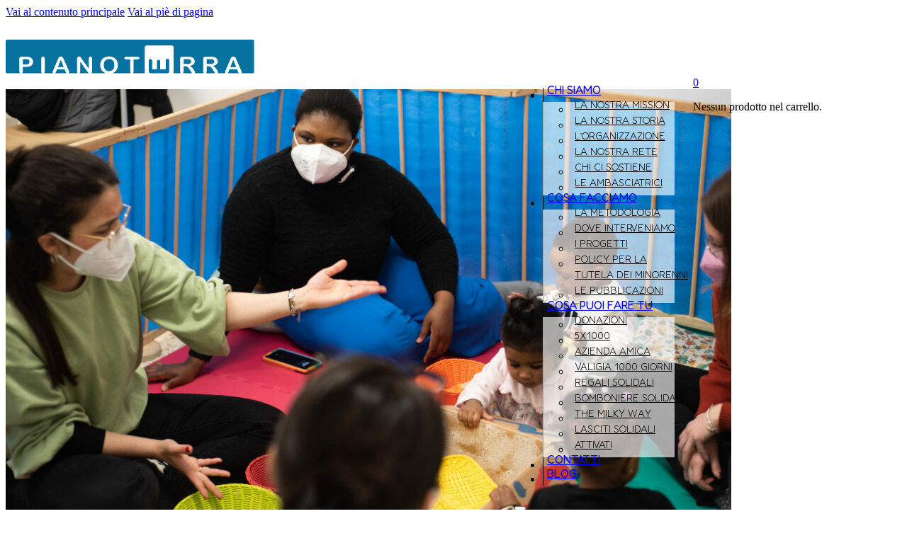

--- FILE ---
content_type: text/html; charset=UTF-8
request_url: https://pianoterra.net/2022/07/19/uno-spazio-giochi-in-cui-crescono-e-si-divertono-genitori-e-figli/
body_size: 18982
content:
<!DOCTYPE html>
<html lang="it-IT">
<head>
<meta charset="UTF-8">
<meta name="viewport" content="width=device-width, initial-scale=1">
<title>Uno spazio giochi in cui crescono (e si divertono) genitori e figli &#8211; Pianoterra ETS</title>
<meta name='robots' content='max-image-preview:large' />
<link rel='dns-prefetch' href='//www.googletagmanager.com' />
<link rel='dns-prefetch' href='//fonts.googleapis.com' />
<link rel="alternate" type="application/rss+xml" title="Pianoterra ETS &raquo; Feed" href="https://pianoterra.net/feed/" />
<link rel="alternate" type="application/rss+xml" title="Pianoterra ETS &raquo; Feed dei commenti" href="https://pianoterra.net/comments/feed/" />
<link rel="alternate" title="oEmbed (JSON)" type="application/json+oembed" href="https://pianoterra.net/wp-json/oembed/1.0/embed?url=https%3A%2F%2Fpianoterra.net%2F2022%2F07%2F19%2Funo-spazio-giochi-in-cui-crescono-e-si-divertono-genitori-e-figli%2F" />
<link rel="alternate" title="oEmbed (XML)" type="text/xml+oembed" href="https://pianoterra.net/wp-json/oembed/1.0/embed?url=https%3A%2F%2Fpianoterra.net%2F2022%2F07%2F19%2Funo-spazio-giochi-in-cui-crescono-e-si-divertono-genitori-e-figli%2F&#038;format=xml" />
<link rel="preconnect" href="https://fonts.gstatic.com/" crossorigin><style id='wp-img-auto-sizes-contain-inline-css'>
img:is([sizes=auto i],[sizes^="auto," i]){contain-intrinsic-size:3000px 1500px}
/*# sourceURL=wp-img-auto-sizes-contain-inline-css */
</style>
<link rel='stylesheet' id='sbi_styles-css' href='https://pianoterra.net/wp-content/plugins/instagram-feed/css/sbi-styles.min.css?ver=6.10.0' media='all' />
<style id='classic-theme-styles-inline-css'>
/*! This file is auto-generated */
.wp-block-button__link{color:#fff;background-color:#32373c;border-radius:9999px;box-shadow:none;text-decoration:none;padding:calc(.667em + 2px) calc(1.333em + 2px);font-size:1.125em}.wp-block-file__button{background:#32373c;color:#fff;text-decoration:none}
/*# sourceURL=/wp-includes/css/classic-themes.min.css */
</style>
<style id='woocommerce-inline-inline-css'>
.woocommerce form .form-row .required { visibility: visible; }
/*# sourceURL=woocommerce-inline-inline-css */
</style>
<link rel='stylesheet' id='brands-styles-css' href='https://pianoterra.net/wp-content/plugins/woocommerce/assets/css/brands.css?ver=10.3.7' media='all' />
<link rel='stylesheet' id='bricks-frontend-css' href='https://pianoterra.net/wp-content/themes/bricks/assets/css/frontend-layer.min.css?ver=1762861758' media='all' />
<link rel='stylesheet' id='bricks-child-css' href='https://pianoterra.net/wp-content/themes/bricks-child/style.css?ver=1749048546' media='all' />
<link rel='stylesheet' id='bricks-woocommerce-css' href='https://pianoterra.net/wp-content/themes/bricks/assets/css/integrations/woocommerce-layer.min.css?ver=1762861758' media='all' />
<link rel='stylesheet' id='bricks-font-awesome-6-brands-css' href='https://pianoterra.net/wp-content/themes/bricks/assets/css/libs/font-awesome-6-brands-layer.min.css?ver=1762861758' media='all' />
<link rel='stylesheet' id='bricks-themify-icons-css' href='https://pianoterra.net/wp-content/themes/bricks/assets/css/libs/themify-icons-layer.min.css?ver=1762861758' media='all' />
<style id='bricks-frontend-inline-inline-css'>
html {scroll-behavior: smooth}:root {}:root {--bricks-color-0e1239: #f5f5f5;--bricks-color-2ca3b0: #e0e0e0;--bricks-color-dbe79d: #9e9e9e;--bricks-color-b13162: #616161;--bricks-color-7e26ac: #424242;--bricks-color-b49994: #212121;--bricks-color-955d5a: #ffeb3b;--bricks-color-14aded: #ffc107;--bricks-color-ca8e99: #ff9800;--bricks-color-d82faa: #ff5722;--bricks-color-111151: #f44336;--bricks-color-6ad95e: #9c27b0;--bricks-color-e10c2f: #2196f3;--bricks-color-92a39f: #03a9f4;--bricks-color-9e0cc4: #81D4FA;--bricks-color-8c2208: #4caf50;--bricks-color-1444ec: #8bc34a;--bricks-color-bebbb4: #cddc39;}.sfondo { background-color: rgb(7 113 159 / 40%);}#brxe-nkbirr {max-width: 320px}#brxe-nlttat {display: flex; align-self: flex-start !important}#brxe-oshqey {align-self: stretch !important; width: 100%; width: 1440px; padding-top: 50px; padding-bottom: 25px; flex-direction: row; justify-content: space-between; align-items: flex-start}@media (max-width: 478px) {#brxe-oshqey {padding-top: 25px; padding-right: 15px}}#brxe-hssygm {position: fixed; top: 0px; z-index: 99; align-self: flex-start !important; justify-content: flex-start}.head-home { display: none; } .page-id-10 .head-home { display: flex; }#brxe-adgnan {max-width: 300px}@media (max-width: 478px) {#brxe-adgnan {align-self: flex-start; max-width: 200px}}@layer bricks {@media (max-width: 767px) {#brxe-rubukx .bricks-nav-menu-wrapper { display: none; }#brxe-rubukx .bricks-mobile-menu-toggle { display: block; }}}#brxe-rubukx {font-family: "Fredoka"; font-size: 16px}#brxe-rubukx .bricks-nav-menu .sub-menu > li > a {font-size: 14px}#brxe-rubukx .bricks-nav-menu .sub-menu > li > .brx-submenu-toggle > * {font-size: 14px}@media (max-width: 478px) {#brxe-rubukx {margin-bottom: 15px}}#brxe-iivgbu {display: flex; justify-content: flex-end; align-self: flex-end !important; width: 100%}@media (max-width: 478px) {#brxe-iivgbu {width: auto; position: relative; top: -5px; flex-direction: column}}#brxe-wvvhmz {align-self: center !important; flex-direction: row; width: 90%; padding-top: 30px; align-items: center; max-width: 1440px; justify-content: center}@media (max-width: 478px) {#brxe-wvvhmz {align-items: center; justify-content: space-between; align-self: center !important; width: 95%}}#brxe-xucrgy {width: 100%; max-width: 100%; position: fixed; display: none; z-index: 99999; background-color: #ffffff; height: 100px}.home .head-int { display: none; } .single .head-int { display: block !important; }#brxe-ecvfci {width: 33%}#brxe-pvretu {font-family: "Fredoka"; font-weight: 500; font-size: 34px; color: #07719f}#brxe-usfcso {font-family: "Lato"; font-weight: 400; font-size: 18px; font-style: italic}#brxe-vorvfj {width: 67%; padding-left: 30px; align-self: center !important}#brxe-tqdapg {flex-direction: row; width: 90%; max-width: 1440px}#brxe-kmuhyq a, #brxe-kmuhyq a strong { color: #07719f !important;}#brxe-ljkkhw li {margin-top: 50px}#brxe-umzumt {width: 90%; max-width: 1440px; padding-top: 50px; padding-bottom: 75px}#brxe-spcdth {font-family: "Fredoka"; font-weight: 500; text-align: center; color: #ffffff; font-size: 20px; width: 100%}@media (max-width: 478px) {#brxe-spcdth {font-size: 30px}}#brxe-rexbnl {width: 100%}@media (max-width: 478px) {#brxe-rexbnl {padding-top: 10px; padding-bottom: 10px}}#brxe-pjlagu {background-color: #07719f; display: none}@media (max-width: 478px) {#brxe-pjlagu {display: flex}}#brxe-jetyor {color: #ffffff; font-size: 35px; line-height: 1; font-family: "Fredoka"; font-weight: 500}#brxe-opgvxz {background-color: #07719f; width: 80%; flex-direction: row}#brxe-yxwhpc {color: #ffffff; font-size: 35px; line-height: 1; font-family: "Fredoka"; font-weight: 500; text-align: center; width: 100%}span.mio-span { letter-spacing: 4px;}#brxe-zvealb {background-color: #de4446; border-radius: 10px; display: grid; align-items: initial; width: 20%; position: static; min-height: 120px; align-items: center; z-index: 9999}#brxe-vvrrla {flex-direction: row; justify-content: center; max-height: 70px; align-self: center !important; align-items: center; width: 1440px; grid-template-columns: 76.7% 23.3%; max-width: 90%}#brxe-ivvsyn {position: static; bottom: 0px; padding-top: 20px; padding-bottom: 20px; background-color: #07719f; flex-direction: row; display: flex; max-height: 85px}@media (max-width: 478px) {#brxe-ivvsyn {display: none}}#brxe-rcovey:not(.tag), #brxe-rcovey img {object-fit: fill}#brxe-rcovey {max-width: 90%}@media (max-width: 478px) {#brxe-rcovey {max-width: 80%}}#brxe-uchgoj {display: flex; justify-content: flex-start; height: 100%; flex-direction: row; flex-wrap: nowrap; position: static; max-width: 100%; min-height: 100%; align-self: flex-start !important; width: 100%}@media (max-width: 478px) {#brxe-uchgoj {align-self: center !important; justify-content: center; align-items: center}}#brxe-bwpwju {height: 100%; align-items: flex-start; width: 25%; margin-right: 5%}@media (max-width: 478px) {#brxe-bwpwju {width: 100%; padding-bottom: 45px; margin-right: -}}#brxe-shtfyl {line-height: 1.5; font-family: "Lato"}#brxe-shtfyl a {line-height: 1.5; font-family: "Lato"; font-size: inherit}strong { font-weight: bolder; color: #000; } @media (max-width: 478px) {#brxe-shtfyl {text-align: center; width: 100%}#brxe-shtfyl a {text-align: center; font-size: inherit}}#brxe-oyfgeo {width: 20%; margin-right: 5%}@media (max-width: 478px) {#brxe-oyfgeo {width: 100%; padding-bottom: 45px; margin-right: -}}#brxe-hceqfn {font-family: "Lato"; line-height: 1.5}#brxe-hceqfn a {font-family: "Lato"; line-height: 1.5; font-size: inherit}@media (max-width: 478px) {#brxe-hceqfn {text-align: center; width: 100%}#brxe-hceqfn a {text-align: center; font-size: inherit}}#brxe-egpbhe {width: 20%; margin-right: 5%}@media (max-width: 478px) {#brxe-egpbhe {width: 100%; padding-bottom: 45px; margin-right: -}}#brxe-lwiech {font-family: "Lato"; line-height: 1.5}#brxe-lwiech a {font-family: "Lato"; line-height: 1.5; font-size: inherit}@media (max-width: 478px) {#brxe-lwiech {text-align: center; width: 100%}#brxe-lwiech a {text-align: center; font-size: inherit}}#brxe-jbjuao li.has-link a, #brxe-jbjuao li.no-link {color: #c8c8c8; font-size: 24px; width: 45px; height: 45px}#brxe-jbjuao .repeater-item:nth-child(1) {background-color: #07719f}#brxe-jbjuao .repeater-item:nth-child(2) {background-color: #07719f}#brxe-jbjuao .repeater-item:nth-child(3) {background-color: #07719f}#brxe-jbjuao .repeater-item:nth-child(4) {background-color: #07719f}#brxe-jbjuao {gap: 20px}#brxe-jbjuao li {margin-top: 160px; border-radius: 50%}@media (max-width: 478px) {#brxe-jbjuao li.has-link a, #brxe-jbjuao li.no-link {align-items: center; justify-content: center}#brxe-jbjuao li {margin-top: 75px}}#brxe-ajzdja {width: 20%}@media (max-width: 478px) {#brxe-ajzdja {width: 100%; flex-direction: column; align-self: center !important; justify-content: center; align-items: center}}#brxe-wvnpno {align-self: stretch !important; width: 100%; flex-direction: row; background-color: #c8c8c8; height: 100%; padding-top: 50px; padding-bottom: 25px; width: 1440px; max-width: 90%}@media (max-width: 478px) {#brxe-wvnpno {flex-direction: column; align-self: center !important; justify-content: center; align-items: center; max-width: 95%}}#brxe-scxoic {background-color: #c8c8c8}#brxe-xxptln {color: #212121; font-family: "Lato"}#brxe-xxptln a {color: #212121; font-family: "Lato"; font-size: inherit}#brxe-eqxphd {display: inline-block; width: 25%; padding-right: 25px; padding-left: 25px}@media (max-width: 478px) {#brxe-eqxphd {width: 100%}}#brxe-rpgcdm {color: #212121; font-family: "Lato"}#brxe-rpgcdm a {color: #212121; font-family: "Lato"; font-size: inherit}#brxe-ulyofn {display: inline-block; width: 25%; padding-right: 25px; padding-left: 25px}@media (max-width: 478px) {#brxe-ulyofn {width: 100%; padding-top: 10px}}#brxe-kpiuts {color: #212121; font-family: "Lato"}#brxe-kpiuts a {color: #212121; font-family: "Lato"; font-size: inherit}#brxe-jxrvcc {display: inline-block; width: 25%; padding-right: 25px; padding-left: 25px}@media (max-width: 478px) {#brxe-jxrvcc {width: 100%; padding-top: 10px}}#brxe-pasoji {color: #07719f; font-family: "Lato"; font-weight: 700}#brxe-pasoji a {color: #07719f; font-family: "Lato"; font-weight: 700; font-size: inherit}#brxe-pasoji strong { color: #07719f;}#brxe-bbhbla {display: inline-block; width: 25%; padding-right: 25px; padding-left: 25px}@media (max-width: 478px) {#brxe-bbhbla {width: 100%; padding-top: 10px}}#brxe-pcydwh {width: 100%; display: inline-block; flex-direction: row}@media (max-width: 478px) {#brxe-pcydwh {display: flex; flex-direction: column; align-self: center !important; justify-content: center; align-items: center}}#brxe-yksres {margin-right: 0; margin-left: 0; background-color: #ffffff; color: #ffffff; padding-top: 20px; padding-bottom: 20px; width: 1440px; max-width: 90%}@media (max-width: 478px) {#brxe-yksres {flex-direction: column}}#brxe-vhrgqw {color: #ffffff; font-size: 20px; font-family: "Fredoka"; font-weight: 500; padding-top: 5px; padding-right: 20px; padding-bottom: 5px; padding-left: 20px; border-radius: 10px}#brxe-genwya {display: none; background-color: #de4446; position: fixed; z-index: 9999; left: 20px; bottom: 65px; border-radius: 10px}main#brx-content { padding-top: 100px; } .home main#brx-content { padding-top: unset; } .page #brxe-xucrgy, .progetti-pianoterra-template-default #brxe-xucrgy, .woocommerce-page #brxe-xucrgy { display: block; } .home.page #brxe-xucrgy { display: none; } body.bricks-is-frontend :focus { outline: unset; }
/*# sourceURL=bricks-frontend-inline-inline-css */
</style>
<link rel='stylesheet' id='bricks-google-fonts-css' href='https://fonts.googleapis.com/css2?family=Fredoka:wght@300;400;500;600;700&#038;display=swap&#038;family=Lato:ital,wght@0,100;0,300;0,400;0,700;0,900;1,100;1,300;1,400;1,700;1,900&#038;display=swap' media='all' />
<link rel='stylesheet' id='sib-front-css-css' href='https://pianoterra.net/wp-content/plugins/mailin/css/mailin-front.css?ver=6.9' media='all' />
<script src="https://pianoterra.net/wp-includes/js/jquery/jquery.min.js?ver=3.7.1" id="jquery-core-js"></script>
<script src="https://pianoterra.net/wp-includes/js/jquery/jquery-migrate.min.js?ver=3.4.1" id="jquery-migrate-js"></script>
<script src="https://pianoterra.net/wp-content/plugins/woocommerce/assets/js/jquery-blockui/jquery.blockUI.min.js?ver=2.7.0-wc.10.3.7" id="wc-jquery-blockui-js" defer data-wp-strategy="defer"></script>
<script id="wc-add-to-cart-js-extra">
var wc_add_to_cart_params = {"ajax_url":"/wp-admin/admin-ajax.php","wc_ajax_url":"/?wc-ajax=%%endpoint%%","i18n_view_cart":"Visualizza carrello","cart_url":"https://pianoterra.net/carrello/","is_cart":"","cart_redirect_after_add":"no"};
//# sourceURL=wc-add-to-cart-js-extra
</script>
<script src="https://pianoterra.net/wp-content/plugins/woocommerce/assets/js/frontend/add-to-cart.min.js?ver=10.3.7" id="wc-add-to-cart-js" defer data-wp-strategy="defer"></script>
<script src="https://pianoterra.net/wp-content/plugins/woocommerce/assets/js/js-cookie/js.cookie.min.js?ver=2.1.4-wc.10.3.7" id="wc-js-cookie-js" defer data-wp-strategy="defer"></script>
<script id="woocommerce-js-extra">
var woocommerce_params = {"ajax_url":"/wp-admin/admin-ajax.php","wc_ajax_url":"/?wc-ajax=%%endpoint%%","i18n_password_show":"Mostra password","i18n_password_hide":"Nascondi password"};
//# sourceURL=woocommerce-js-extra
</script>
<script src="https://pianoterra.net/wp-content/plugins/woocommerce/assets/js/frontend/woocommerce.min.js?ver=10.3.7" id="woocommerce-js" defer data-wp-strategy="defer"></script>

<!-- Snippet del tag Google (gtag.js) aggiunto da Site Kit -->
<!-- Snippet Google Analytics aggiunto da Site Kit -->
<script src="https://www.googletagmanager.com/gtag/js?id=GT-5MCCM4DL" id="google_gtagjs-js" async></script>
<script id="google_gtagjs-js-after">
window.dataLayer = window.dataLayer || [];function gtag(){dataLayer.push(arguments);}
gtag("set","linker",{"domains":["pianoterra.net"]});
gtag("js", new Date());
gtag("set", "developer_id.dZTNiMT", true);
gtag("config", "GT-5MCCM4DL");
//# sourceURL=google_gtagjs-js-after
</script>
<script id="sib-front-js-js-extra">
var sibErrMsg = {"invalidMail":"Please fill out valid email address","requiredField":"Please fill out required fields","invalidDateFormat":"Please fill out valid date format","invalidSMSFormat":"Please fill out valid phone number"};
var ajax_sib_front_object = {"ajax_url":"https://pianoterra.net/wp-admin/admin-ajax.php","ajax_nonce":"3bd5880740","flag_url":"https://pianoterra.net/wp-content/plugins/mailin/img/flags/"};
//# sourceURL=sib-front-js-js-extra
</script>
<script src="https://pianoterra.net/wp-content/plugins/mailin/js/mailin-front.js?ver=1768526842" id="sib-front-js-js"></script>
<link rel="https://api.w.org/" href="https://pianoterra.net/wp-json/" /><link rel="alternate" title="JSON" type="application/json" href="https://pianoterra.net/wp-json/wp/v2/posts/11455" /><link rel="EditURI" type="application/rsd+xml" title="RSD" href="https://pianoterra.net/xmlrpc.php?rsd" />
<meta name="generator" content="WordPress 6.9" />
<meta name="generator" content="WooCommerce 10.3.7" />
<link rel="canonical" href="https://pianoterra.net/2022/07/19/uno-spazio-giochi-in-cui-crescono-e-si-divertono-genitori-e-figli/" />
<link rel='shortlink' href='https://pianoterra.net/?p=11455' />
<meta name="generator" content="Site Kit by Google 1.170.0" /><script>
jQuery(document).ready(function() {
  jQuery('ul.sub-menu').on('mouseenter', function() {
    jQuery(this).parent('.menu-item-has-children').find('> a').addClass('attivo');
  });

  jQuery('ul.sub-menu').on('mouseleave', function() {
    jQuery(this).parent('.menu-item-has-children').find('> a').removeClass('attivo');
  });
});

</script>
	<noscript><style>.woocommerce-product-gallery{ opacity: 1 !important; }</style></noscript>
	<link rel="icon" href="https://pianoterra.net/wp-content/uploads/2023/07/unnamed-2.png" sizes="32x32" />
<link rel="icon" href="https://pianoterra.net/wp-content/uploads/2023/07/unnamed-2.png" sizes="192x192" />
<link rel="apple-touch-icon" href="https://pianoterra.net/wp-content/uploads/2023/07/unnamed-2.png" />
<meta name="msapplication-TileImage" content="https://pianoterra.net/wp-content/uploads/2023/07/unnamed-2.png" />

<meta property="og:url" content="https://pianoterra.net/2022/07/19/uno-spazio-giochi-in-cui-crescono-e-si-divertono-genitori-e-figli/" />
<meta property="og:site_name" content="Pianoterra ETS" />
<meta property="og:title" content="Uno spazio giochi in cui crescono (e si divertono) genitori e figli" />
<meta property="og:description" content="Lavorando con famiglie che vivono condizioni di estrema fragilità su temi quali lo sviluppo di una genitorialità positiva e puntando a intervenire in ottica preventiva, ossia prima dell’insorgere di possibili problemi, un tema importante con cui le nostre operatrici e i nostri operatori si confrontano ogni giorno è quello dell’aggancio: come fare per creare le [&hellip;]" />
<meta property="og:image" content="https://pianoterra.net/wp-content/uploads/2022/07/DSC_3009-scaled-1-1024x684.jpg" />
<meta property="og:type" content="article" />
<link rel='stylesheet' id='wc-blocks-style-css' href='https://pianoterra.net/wp-content/plugins/woocommerce/assets/client/blocks/wc-blocks.css?ver=wc-10.3.7' media='all' />
<style id='global-styles-inline-css'>
:root{--wp--preset--aspect-ratio--square: 1;--wp--preset--aspect-ratio--4-3: 4/3;--wp--preset--aspect-ratio--3-4: 3/4;--wp--preset--aspect-ratio--3-2: 3/2;--wp--preset--aspect-ratio--2-3: 2/3;--wp--preset--aspect-ratio--16-9: 16/9;--wp--preset--aspect-ratio--9-16: 9/16;--wp--preset--color--black: #000000;--wp--preset--color--cyan-bluish-gray: #abb8c3;--wp--preset--color--white: #ffffff;--wp--preset--color--pale-pink: #f78da7;--wp--preset--color--vivid-red: #cf2e2e;--wp--preset--color--luminous-vivid-orange: #ff6900;--wp--preset--color--luminous-vivid-amber: #fcb900;--wp--preset--color--light-green-cyan: #7bdcb5;--wp--preset--color--vivid-green-cyan: #00d084;--wp--preset--color--pale-cyan-blue: #8ed1fc;--wp--preset--color--vivid-cyan-blue: #0693e3;--wp--preset--color--vivid-purple: #9b51e0;--wp--preset--gradient--vivid-cyan-blue-to-vivid-purple: linear-gradient(135deg,rgb(6,147,227) 0%,rgb(155,81,224) 100%);--wp--preset--gradient--light-green-cyan-to-vivid-green-cyan: linear-gradient(135deg,rgb(122,220,180) 0%,rgb(0,208,130) 100%);--wp--preset--gradient--luminous-vivid-amber-to-luminous-vivid-orange: linear-gradient(135deg,rgb(252,185,0) 0%,rgb(255,105,0) 100%);--wp--preset--gradient--luminous-vivid-orange-to-vivid-red: linear-gradient(135deg,rgb(255,105,0) 0%,rgb(207,46,46) 100%);--wp--preset--gradient--very-light-gray-to-cyan-bluish-gray: linear-gradient(135deg,rgb(238,238,238) 0%,rgb(169,184,195) 100%);--wp--preset--gradient--cool-to-warm-spectrum: linear-gradient(135deg,rgb(74,234,220) 0%,rgb(151,120,209) 20%,rgb(207,42,186) 40%,rgb(238,44,130) 60%,rgb(251,105,98) 80%,rgb(254,248,76) 100%);--wp--preset--gradient--blush-light-purple: linear-gradient(135deg,rgb(255,206,236) 0%,rgb(152,150,240) 100%);--wp--preset--gradient--blush-bordeaux: linear-gradient(135deg,rgb(254,205,165) 0%,rgb(254,45,45) 50%,rgb(107,0,62) 100%);--wp--preset--gradient--luminous-dusk: linear-gradient(135deg,rgb(255,203,112) 0%,rgb(199,81,192) 50%,rgb(65,88,208) 100%);--wp--preset--gradient--pale-ocean: linear-gradient(135deg,rgb(255,245,203) 0%,rgb(182,227,212) 50%,rgb(51,167,181) 100%);--wp--preset--gradient--electric-grass: linear-gradient(135deg,rgb(202,248,128) 0%,rgb(113,206,126) 100%);--wp--preset--gradient--midnight: linear-gradient(135deg,rgb(2,3,129) 0%,rgb(40,116,252) 100%);--wp--preset--font-size--small: 13px;--wp--preset--font-size--medium: 20px;--wp--preset--font-size--large: 36px;--wp--preset--font-size--x-large: 42px;--wp--preset--spacing--20: 0.44rem;--wp--preset--spacing--30: 0.67rem;--wp--preset--spacing--40: 1rem;--wp--preset--spacing--50: 1.5rem;--wp--preset--spacing--60: 2.25rem;--wp--preset--spacing--70: 3.38rem;--wp--preset--spacing--80: 5.06rem;--wp--preset--shadow--natural: 6px 6px 9px rgba(0, 0, 0, 0.2);--wp--preset--shadow--deep: 12px 12px 50px rgba(0, 0, 0, 0.4);--wp--preset--shadow--sharp: 6px 6px 0px rgba(0, 0, 0, 0.2);--wp--preset--shadow--outlined: 6px 6px 0px -3px rgb(255, 255, 255), 6px 6px rgb(0, 0, 0);--wp--preset--shadow--crisp: 6px 6px 0px rgb(0, 0, 0);}:where(.is-layout-flex){gap: 0.5em;}:where(.is-layout-grid){gap: 0.5em;}body .is-layout-flex{display: flex;}.is-layout-flex{flex-wrap: wrap;align-items: center;}.is-layout-flex > :is(*, div){margin: 0;}body .is-layout-grid{display: grid;}.is-layout-grid > :is(*, div){margin: 0;}:where(.wp-block-columns.is-layout-flex){gap: 2em;}:where(.wp-block-columns.is-layout-grid){gap: 2em;}:where(.wp-block-post-template.is-layout-flex){gap: 1.25em;}:where(.wp-block-post-template.is-layout-grid){gap: 1.25em;}.has-black-color{color: var(--wp--preset--color--black) !important;}.has-cyan-bluish-gray-color{color: var(--wp--preset--color--cyan-bluish-gray) !important;}.has-white-color{color: var(--wp--preset--color--white) !important;}.has-pale-pink-color{color: var(--wp--preset--color--pale-pink) !important;}.has-vivid-red-color{color: var(--wp--preset--color--vivid-red) !important;}.has-luminous-vivid-orange-color{color: var(--wp--preset--color--luminous-vivid-orange) !important;}.has-luminous-vivid-amber-color{color: var(--wp--preset--color--luminous-vivid-amber) !important;}.has-light-green-cyan-color{color: var(--wp--preset--color--light-green-cyan) !important;}.has-vivid-green-cyan-color{color: var(--wp--preset--color--vivid-green-cyan) !important;}.has-pale-cyan-blue-color{color: var(--wp--preset--color--pale-cyan-blue) !important;}.has-vivid-cyan-blue-color{color: var(--wp--preset--color--vivid-cyan-blue) !important;}.has-vivid-purple-color{color: var(--wp--preset--color--vivid-purple) !important;}.has-black-background-color{background-color: var(--wp--preset--color--black) !important;}.has-cyan-bluish-gray-background-color{background-color: var(--wp--preset--color--cyan-bluish-gray) !important;}.has-white-background-color{background-color: var(--wp--preset--color--white) !important;}.has-pale-pink-background-color{background-color: var(--wp--preset--color--pale-pink) !important;}.has-vivid-red-background-color{background-color: var(--wp--preset--color--vivid-red) !important;}.has-luminous-vivid-orange-background-color{background-color: var(--wp--preset--color--luminous-vivid-orange) !important;}.has-luminous-vivid-amber-background-color{background-color: var(--wp--preset--color--luminous-vivid-amber) !important;}.has-light-green-cyan-background-color{background-color: var(--wp--preset--color--light-green-cyan) !important;}.has-vivid-green-cyan-background-color{background-color: var(--wp--preset--color--vivid-green-cyan) !important;}.has-pale-cyan-blue-background-color{background-color: var(--wp--preset--color--pale-cyan-blue) !important;}.has-vivid-cyan-blue-background-color{background-color: var(--wp--preset--color--vivid-cyan-blue) !important;}.has-vivid-purple-background-color{background-color: var(--wp--preset--color--vivid-purple) !important;}.has-black-border-color{border-color: var(--wp--preset--color--black) !important;}.has-cyan-bluish-gray-border-color{border-color: var(--wp--preset--color--cyan-bluish-gray) !important;}.has-white-border-color{border-color: var(--wp--preset--color--white) !important;}.has-pale-pink-border-color{border-color: var(--wp--preset--color--pale-pink) !important;}.has-vivid-red-border-color{border-color: var(--wp--preset--color--vivid-red) !important;}.has-luminous-vivid-orange-border-color{border-color: var(--wp--preset--color--luminous-vivid-orange) !important;}.has-luminous-vivid-amber-border-color{border-color: var(--wp--preset--color--luminous-vivid-amber) !important;}.has-light-green-cyan-border-color{border-color: var(--wp--preset--color--light-green-cyan) !important;}.has-vivid-green-cyan-border-color{border-color: var(--wp--preset--color--vivid-green-cyan) !important;}.has-pale-cyan-blue-border-color{border-color: var(--wp--preset--color--pale-cyan-blue) !important;}.has-vivid-cyan-blue-border-color{border-color: var(--wp--preset--color--vivid-cyan-blue) !important;}.has-vivid-purple-border-color{border-color: var(--wp--preset--color--vivid-purple) !important;}.has-vivid-cyan-blue-to-vivid-purple-gradient-background{background: var(--wp--preset--gradient--vivid-cyan-blue-to-vivid-purple) !important;}.has-light-green-cyan-to-vivid-green-cyan-gradient-background{background: var(--wp--preset--gradient--light-green-cyan-to-vivid-green-cyan) !important;}.has-luminous-vivid-amber-to-luminous-vivid-orange-gradient-background{background: var(--wp--preset--gradient--luminous-vivid-amber-to-luminous-vivid-orange) !important;}.has-luminous-vivid-orange-to-vivid-red-gradient-background{background: var(--wp--preset--gradient--luminous-vivid-orange-to-vivid-red) !important;}.has-very-light-gray-to-cyan-bluish-gray-gradient-background{background: var(--wp--preset--gradient--very-light-gray-to-cyan-bluish-gray) !important;}.has-cool-to-warm-spectrum-gradient-background{background: var(--wp--preset--gradient--cool-to-warm-spectrum) !important;}.has-blush-light-purple-gradient-background{background: var(--wp--preset--gradient--blush-light-purple) !important;}.has-blush-bordeaux-gradient-background{background: var(--wp--preset--gradient--blush-bordeaux) !important;}.has-luminous-dusk-gradient-background{background: var(--wp--preset--gradient--luminous-dusk) !important;}.has-pale-ocean-gradient-background{background: var(--wp--preset--gradient--pale-ocean) !important;}.has-electric-grass-gradient-background{background: var(--wp--preset--gradient--electric-grass) !important;}.has-midnight-gradient-background{background: var(--wp--preset--gradient--midnight) !important;}.has-small-font-size{font-size: var(--wp--preset--font-size--small) !important;}.has-medium-font-size{font-size: var(--wp--preset--font-size--medium) !important;}.has-large-font-size{font-size: var(--wp--preset--font-size--large) !important;}.has-x-large-font-size{font-size: var(--wp--preset--font-size--x-large) !important;}
/*# sourceURL=global-styles-inline-css */
</style>
<link rel='stylesheet' id='wp-block-library-css' href='https://pianoterra.net/wp-includes/css/dist/block-library/style.min.css?ver=6.9' media='all' />
<style id='wp-block-library-inline-css'>
:where(figure) { margin: 0; }
/*wp_block_styles_on_demand_placeholder:697402810bf76*/
/*# sourceURL=wp-block-library-inline-css */
</style>
</head>

<body class="wp-singular post-template-default single single-post postid-11455 single-format-standard wp-theme-bricks wp-child-theme-bricks-child theme-bricks woocommerce-no-js brx-body bricks-is-frontend wp-embed-responsive">		<a class="skip-link" href="#brx-content">Vai al contenuto principale</a>

					<a class="skip-link" href="#brx-footer">Vai al piè di pagina</a>
			<header id="brx-header"><section id="brxe-hssygm" class="brxe-section head-home bricks-lazy-hidden"><div id="brxe-oshqey" class="brxe-container bricks-lazy-hidden"><img width="430" height="59" src="data:image/svg+xml,%3Csvg%20xmlns=&#039;http://www.w3.org/2000/svg&#039;%20viewBox=&#039;0%200%20430%2059&#039;%3E%3C/svg%3E" class="brxe-image css-filter size-full bricks-lazy-hidden" alt="" id="brxe-nkbirr" loading="lazy" decoding="async" data-src="https://pianoterra.net/wp-content/uploads/2023/06/logo.png" data-type="string" data-sizes="(max-width: 430px) 100vw, 430px" data-srcset="https://pianoterra.net/wp-content/uploads/2023/06/logo.png 430w, https://pianoterra.net/wp-content/uploads/2023/06/logo-300x41.png 300w" /><div id="brxe-nlttat" class="brxe-div bricks-lazy-hidden"></div></div></section><section id="brxe-xucrgy" class="brxe-section head-int bricks-lazy-hidden"><div id="brxe-wvvhmz" class="brxe-container bricks-lazy-hidden"><a id="brxe-adgnan" class="brxe-image tag" href="https://pianoterra.net/"><img width="351" height="48" src="data:image/svg+xml,%3Csvg%20xmlns=&#039;http://www.w3.org/2000/svg&#039;%20viewBox=&#039;0%200%20351%2048&#039;%3E%3C/svg%3E" class="css-filter size-full bricks-lazy-hidden" alt="" decoding="async" data-src="https://pianoterra.net/wp-content/uploads/2023/05/Risorsa-5.png" data-type="string" data-sizes="(max-width: 351px) 100vw, 351px" data-srcset="https://pianoterra.net/wp-content/uploads/2023/05/Risorsa-5.png 351w, https://pianoterra.net/wp-content/uploads/2023/05/Risorsa-5-300x41.png 300w" /></a><div id="brxe-iivgbu" class="brxe-div bricks-lazy-hidden"><div id="brxe-rubukx" data-script-id="rubukx" class="brxe-nav-menu"><nav class="bricks-nav-menu-wrapper mobile_landscape"><ul id="menu-top" class="bricks-nav-menu"><li id="menu-item-11929" class="menu-item menu-item-type-custom menu-item-object-custom menu-item-has-children menu-item-11929 bricks-menu-item"><div class="brx-submenu-toggle icon-right"><a href="#" data-brx-anchor="true">CHI SIAMO</a><button aria-expanded="false" aria-label="CHI SIAMO Sottomenu"><svg xmlns="http://www.w3.org/2000/svg" viewBox="0 0 12 12" fill="none" class="menu-item-icon"><path d="M1.50002 4L6.00002 8L10.5 4" stroke-width="1.5" stroke="currentcolor"></path></svg></button></div>
<ul class="sub-menu">
	<li id="menu-item-16768" class="menu-item menu-item-type-post_type menu-item-object-page menu-item-16768 bricks-menu-item"><a href="https://pianoterra.net/la-nostra-mission/">la nostra mission</a></li>
	<li id="menu-item-11978" class="menu-item menu-item-type-post_type menu-item-object-page menu-item-11978 bricks-menu-item"><a href="https://pianoterra.net/la-nostra-storia/">la nostra storia</a></li>
	<li id="menu-item-11977" class="menu-item menu-item-type-post_type menu-item-object-page menu-item-11977 bricks-menu-item"><a href="https://pianoterra.net/lorganizzazione/">l’organizzazione</a></li>
	<li id="menu-item-11976" class="menu-item menu-item-type-post_type menu-item-object-page menu-item-11976 bricks-menu-item"><a href="https://pianoterra.net/la-nostra-rete/">la nostra rete</a></li>
	<li id="menu-item-11975" class="menu-item menu-item-type-post_type menu-item-object-page menu-item-11975 bricks-menu-item"><a href="https://pianoterra.net/chi-ci-sostiene/">chi ci sostiene</a></li>
	<li id="menu-item-11974" class="menu-item menu-item-type-post_type menu-item-object-page menu-item-11974 bricks-menu-item"><a href="https://pianoterra.net/le-ambasciatrici/">le ambasciatrici</a></li>
</ul>
</li>
<li id="menu-item-11930" class="cosa menu-item menu-item-type-custom menu-item-object-custom menu-item-has-children menu-item-11930 bricks-menu-item"><div class="brx-submenu-toggle icon-right"><a href="#" data-brx-anchor="true">COSA FACCIAMO</a><button aria-expanded="false" aria-label="COSA FACCIAMO Sottomenu"><svg xmlns="http://www.w3.org/2000/svg" viewBox="0 0 12 12" fill="none" class="menu-item-icon"><path d="M1.50002 4L6.00002 8L10.5 4" stroke-width="1.5" stroke="currentcolor"></path></svg></button></div>
<ul class="sub-menu">
	<li id="menu-item-12272" class="menu-item menu-item-type-post_type menu-item-object-page menu-item-12272 bricks-menu-item"><a href="https://pianoterra.net/la-metodologia/">la metodologia</a></li>
	<li id="menu-item-12270" class="menu-item menu-item-type-post_type menu-item-object-page menu-item-12270 bricks-menu-item"><a href="https://pianoterra.net/dove-interveniamo/">dove interveniamo</a></li>
	<li id="menu-item-12271" class="menu-item menu-item-type-post_type menu-item-object-page menu-item-12271 bricks-menu-item"><a href="https://pianoterra.net/i-progetti/">i progetti</a></li>
	<li id="menu-item-17114" class="menu-item menu-item-type-post_type menu-item-object-page menu-item-17114 bricks-menu-item"><a href="https://pianoterra.net/policy-per-la-tutela-dei-minorenni/">Policy per la<br> tutela dei minorenni</a></li>
	<li id="menu-item-12273" class="menu-item menu-item-type-post_type menu-item-object-page menu-item-12273 bricks-menu-item"><a href="https://pianoterra.net/le-pubblicazioni/">le pubblicazioni</a></li>
</ul>
</li>
<li id="menu-item-11931" class="puoi menu-item menu-item-type-custom menu-item-object-custom menu-item-has-children menu-item-11931 bricks-menu-item"><div class="brx-submenu-toggle icon-right"><a href="#" data-brx-anchor="true">COSA PUOI FARE TU</a><button aria-expanded="false" aria-label="COSA PUOI FARE TU Sottomenu"><svg xmlns="http://www.w3.org/2000/svg" viewBox="0 0 12 12" fill="none" class="menu-item-icon"><path d="M1.50002 4L6.00002 8L10.5 4" stroke-width="1.5" stroke="currentcolor"></path></svg></button></div>
<ul class="sub-menu">
	<li id="menu-item-12478" class="menu-item menu-item-type-post_type menu-item-object-page menu-item-12478 bricks-menu-item"><a href="https://pianoterra.net/donazioni/">donazioni</a></li>
	<li id="menu-item-12477" class="menu-item menu-item-type-post_type menu-item-object-page menu-item-12477 bricks-menu-item"><a href="https://pianoterra.net/5x1000/">5X1000</a></li>
	<li id="menu-item-15379" class="menu-item menu-item-type-post_type menu-item-object-page menu-item-15379 bricks-menu-item"><a href="https://pianoterra.net/azienda-amica/">AZIENDA AMICA</a></li>
	<li id="menu-item-16894" class="menu-item menu-item-type-custom menu-item-object-custom menu-item-16894 bricks-menu-item"><a target="_blank" rel="noopener" href="http://www.eppela.com/valigia1000giorni">Valigia 1000 giorni</a></li>
	<li id="menu-item-12475" class="menu-item menu-item-type-post_type menu-item-object-page menu-item-12475 bricks-menu-item"><a href="https://pianoterra.net/regali-solidali/">regali solidali</a></li>
	<li id="menu-item-12474" class="menu-item menu-item-type-post_type menu-item-object-page menu-item-12474 bricks-menu-item"><a href="https://pianoterra.net/bomboniere-solidali/">bomboniere solidali</a></li>
	<li id="menu-item-16236" class="menu-item menu-item-type-post_type menu-item-object-page menu-item-16236 bricks-menu-item"><a href="https://pianoterra.net/the-milky-way/">The Milky Way</a></li>
	<li id="menu-item-16073" class="menu-item menu-item-type-post_type menu-item-object-page menu-item-16073 bricks-menu-item"><a href="https://pianoterra.net/lasciti-solidali/">lasciti solidali</a></li>
	<li id="menu-item-12473" class="menu-item menu-item-type-post_type menu-item-object-page menu-item-12473 bricks-menu-item"><a href="https://pianoterra.net/attivati/">attivati</a></li>
</ul>
</li>
<li id="menu-item-12878" class="conta menu-item menu-item-type-post_type menu-item-object-page menu-item-12878 bricks-menu-item"><a href="https://pianoterra.net/contatti/">CONTATTI</a></li>
<li id="menu-item-13329" class="menu-item menu-item-type-post_type menu-item-object-page menu-item-13329 bricks-menu-item"><a href="https://pianoterra.net/blog/">BLOG</a></li>
</ul></nav>			<button class="bricks-mobile-menu-toggle" aria-haspopup="true" aria-label="Apri menu mobile" aria-expanded="false">
				<span class="bar-top"></span>
				<span class="bar-center"></span>
				<span class="bar-bottom"></span>
			</button>
			<nav class="bricks-mobile-menu-wrapper left"><ul id="menu-top-1" class="bricks-mobile-menu"><li class="menu-item menu-item-type-custom menu-item-object-custom menu-item-has-children menu-item-11929 bricks-menu-item"><div class="brx-submenu-toggle icon-right"><a href="#" data-brx-anchor="true">CHI SIAMO</a><button aria-expanded="false" aria-label="CHI SIAMO Sottomenu"><svg xmlns="http://www.w3.org/2000/svg" viewBox="0 0 12 12" fill="none" class="menu-item-icon"><path d="M1.50002 4L6.00002 8L10.5 4" stroke-width="1.5" stroke="currentcolor"></path></svg></button></div>
<ul class="sub-menu">
	<li class="menu-item menu-item-type-post_type menu-item-object-page menu-item-16768 bricks-menu-item"><a href="https://pianoterra.net/la-nostra-mission/">la nostra mission</a></li>
	<li class="menu-item menu-item-type-post_type menu-item-object-page menu-item-11978 bricks-menu-item"><a href="https://pianoterra.net/la-nostra-storia/">la nostra storia</a></li>
	<li class="menu-item menu-item-type-post_type menu-item-object-page menu-item-11977 bricks-menu-item"><a href="https://pianoterra.net/lorganizzazione/">l’organizzazione</a></li>
	<li class="menu-item menu-item-type-post_type menu-item-object-page menu-item-11976 bricks-menu-item"><a href="https://pianoterra.net/la-nostra-rete/">la nostra rete</a></li>
	<li class="menu-item menu-item-type-post_type menu-item-object-page menu-item-11975 bricks-menu-item"><a href="https://pianoterra.net/chi-ci-sostiene/">chi ci sostiene</a></li>
	<li class="menu-item menu-item-type-post_type menu-item-object-page menu-item-11974 bricks-menu-item"><a href="https://pianoterra.net/le-ambasciatrici/">le ambasciatrici</a></li>
</ul>
</li>
<li class="cosa menu-item menu-item-type-custom menu-item-object-custom menu-item-has-children menu-item-11930 bricks-menu-item"><div class="brx-submenu-toggle icon-right"><a href="#" data-brx-anchor="true">COSA FACCIAMO</a><button aria-expanded="false" aria-label="COSA FACCIAMO Sottomenu"><svg xmlns="http://www.w3.org/2000/svg" viewBox="0 0 12 12" fill="none" class="menu-item-icon"><path d="M1.50002 4L6.00002 8L10.5 4" stroke-width="1.5" stroke="currentcolor"></path></svg></button></div>
<ul class="sub-menu">
	<li class="menu-item menu-item-type-post_type menu-item-object-page menu-item-12272 bricks-menu-item"><a href="https://pianoterra.net/la-metodologia/">la metodologia</a></li>
	<li class="menu-item menu-item-type-post_type menu-item-object-page menu-item-12270 bricks-menu-item"><a href="https://pianoterra.net/dove-interveniamo/">dove interveniamo</a></li>
	<li class="menu-item menu-item-type-post_type menu-item-object-page menu-item-12271 bricks-menu-item"><a href="https://pianoterra.net/i-progetti/">i progetti</a></li>
	<li class="menu-item menu-item-type-post_type menu-item-object-page menu-item-17114 bricks-menu-item"><a href="https://pianoterra.net/policy-per-la-tutela-dei-minorenni/">Policy per la<br> tutela dei minorenni</a></li>
	<li class="menu-item menu-item-type-post_type menu-item-object-page menu-item-12273 bricks-menu-item"><a href="https://pianoterra.net/le-pubblicazioni/">le pubblicazioni</a></li>
</ul>
</li>
<li class="puoi menu-item menu-item-type-custom menu-item-object-custom menu-item-has-children menu-item-11931 bricks-menu-item"><div class="brx-submenu-toggle icon-right"><a href="#" data-brx-anchor="true">COSA PUOI FARE TU</a><button aria-expanded="false" aria-label="COSA PUOI FARE TU Sottomenu"><svg xmlns="http://www.w3.org/2000/svg" viewBox="0 0 12 12" fill="none" class="menu-item-icon"><path d="M1.50002 4L6.00002 8L10.5 4" stroke-width="1.5" stroke="currentcolor"></path></svg></button></div>
<ul class="sub-menu">
	<li class="menu-item menu-item-type-post_type menu-item-object-page menu-item-12478 bricks-menu-item"><a href="https://pianoterra.net/donazioni/">donazioni</a></li>
	<li class="menu-item menu-item-type-post_type menu-item-object-page menu-item-12477 bricks-menu-item"><a href="https://pianoterra.net/5x1000/">5X1000</a></li>
	<li class="menu-item menu-item-type-post_type menu-item-object-page menu-item-15379 bricks-menu-item"><a href="https://pianoterra.net/azienda-amica/">AZIENDA AMICA</a></li>
	<li class="menu-item menu-item-type-custom menu-item-object-custom menu-item-16894 bricks-menu-item"><a target="_blank" rel="noopener" href="http://www.eppela.com/valigia1000giorni">Valigia 1000 giorni</a></li>
	<li class="menu-item menu-item-type-post_type menu-item-object-page menu-item-12475 bricks-menu-item"><a href="https://pianoterra.net/regali-solidali/">regali solidali</a></li>
	<li class="menu-item menu-item-type-post_type menu-item-object-page menu-item-12474 bricks-menu-item"><a href="https://pianoterra.net/bomboniere-solidali/">bomboniere solidali</a></li>
	<li class="menu-item menu-item-type-post_type menu-item-object-page menu-item-16236 bricks-menu-item"><a href="https://pianoterra.net/the-milky-way/">The Milky Way</a></li>
	<li class="menu-item menu-item-type-post_type menu-item-object-page menu-item-16073 bricks-menu-item"><a href="https://pianoterra.net/lasciti-solidali/">lasciti solidali</a></li>
	<li class="menu-item menu-item-type-post_type menu-item-object-page menu-item-12473 bricks-menu-item"><a href="https://pianoterra.net/attivati/">attivati</a></li>
</ul>
</li>
<li class="conta menu-item menu-item-type-post_type menu-item-object-page menu-item-12878 bricks-menu-item"><a href="https://pianoterra.net/contatti/">CONTATTI</a></li>
<li class="menu-item menu-item-type-post_type menu-item-object-page menu-item-13329 bricks-menu-item"><a href="https://pianoterra.net/blog/">BLOG</a></li>
</ul></nav><div class="bricks-mobile-menu-overlay"></div></div><div id="brxe-cyjgtk" data-script-id="cyjgtk" class="brxe-woocommerce-mini-cart hide-empty-count">
		<a href="#" class="mini-cart-link toggle-button bricks-woo-toggle" aria-label="Attiva/disattiva mini carrello" data-toggle-target=".cart-detail-cyjgtk">
			<span class="cart-icon">
				<i class="ti-shopping-cart"></i>				<span class="cart-count">0</span>
			</span>

					</a>

				<div class="cart-detail cart-detail-cyjgtk">
			<div class="widget_shopping_cart_content"></div>

					</div>
			</div></div></div></section></header><main id="brx-content"><section id="brxe-kyruyn" class="brxe-section bricks-lazy-hidden"><div id="brxe-tqdapg" class="brxe-container bricks-lazy-hidden"><div id="brxe-ecvfci" class="brxe-block bricks-lazy-hidden"><img width="1024" height="684" src="data:image/svg+xml,%3Csvg%20xmlns=&#039;http://www.w3.org/2000/svg&#039;%20viewBox=&#039;0%200%201024%20684&#039;%3E%3C/svg%3E" class="brxe-image css-filter size-large bricks-lazy-hidden" alt="laboratori mamma-bambino" id="brxe-tdqjay" decoding="async" fetchpriority="high" data-src="https://pianoterra.net/wp-content/uploads/2022/07/DSC_3009-scaled-1-1024x684.jpg" data-type="string" data-sizes="(max-width: 1024px) 100vw, 1024px" data-srcset="https://pianoterra.net/wp-content/uploads/2022/07/DSC_3009-scaled-1-1024x684.jpg 1024w, https://pianoterra.net/wp-content/uploads/2022/07/DSC_3009-scaled-1-600x401.jpg 600w, https://pianoterra.net/wp-content/uploads/2022/07/DSC_3009-scaled-1-300x200.jpg 300w, https://pianoterra.net/wp-content/uploads/2022/07/DSC_3009-scaled-1-768x513.jpg 768w, https://pianoterra.net/wp-content/uploads/2022/07/DSC_3009-scaled-1-1536x1025.jpg 1536w, https://pianoterra.net/wp-content/uploads/2022/07/DSC_3009-scaled-1-2048x1367.jpg 2048w" /></div><div id="brxe-vorvfj" class="brxe-block bricks-lazy-hidden"><h1 id="brxe-pvretu" class="brxe-heading">Uno spazio giochi in cui crescono (e si divertono) genitori e figli</h1><div id="brxe-usfcso" class="brxe-text-basic">19 Luglio 2022</div></div></div><div id="brxe-umzumt" class="brxe-container bricks-lazy-hidden"><div id="brxe-kmuhyq" class="brxe-post-content"><p style="font-weight: 400;">Lavorando con famiglie che vivono condizioni di estrema fragilità su temi quali lo <strong>sviluppo di una genitorialità positiva</strong> e puntando a intervenire in ottica preventiva, ossia prima dell’insorgere di possibili problemi, un tema importante con cui le nostre operatrici e i nostri operatori si confrontano ogni giorno è quello dell’aggancio: come fare per creare le condizioni affinché una mamma o un papà,<a href="https://www.pianoterra.net/2022/06/24/la-stanchezza-delle-mamme/"><strong> in affanno per difficoltà di varia natura</strong></a>, soprattutto economiche, in contesti di isolamento e marginalità, riescano a trovare<strong> la motivazione e lo spazio mentale ed emotivo</strong> per rafforzarsi come genitori e accogliere informazioni importanti sulle fasi di crescita del loro bambino e su come poterlo supportare al meglio?</p>
<p style="font-weight: 400;">Il <strong>sostegno materiale</strong> nelle varie forme previste dai nostri interventi è naturalmente uno strumento importante in questo senso. Dando una risposta immediata a esigenze urgenti, che non lasciano spazio ad altro – dare da mangiare in modo adeguato a un bambino, <a href="https://www.pianoterra.net/2022/02/14/sos-sostenitori-ospedale-santobono-supporta-pianoterra-raggiungere-le-famiglie-piu-vulnerabili/"><strong>poter acquistare i pannolini o le vitamine</strong></a>, riuscire a pagare la bolletta della luce o del gas, ecc. – abbiamo la possibilità di trascorrere del tempo con i genitori e i loro bambini, osservarne le interazioni, raccogliere e dare risposte a dubbi, ansie, paure, offrendo loro informazioni su tutti gli altri servizi a cui possono avere accesso presso le nostre sedi.</p>
<p style="font-weight: 400;">Nell’ambito dell&#8217;intervento “<strong>1000 Giorni in salute</strong>”, incluso nel <a href="https://www.pianoterra.net/cause/1000-giorni/"><strong>programma 1000 Giorni</strong></a> e realizzato nella nostra sede centrale di Napoli grazie al sostegno del <a href="https://www.petrone.it" target="_blank" rel="noopener"><strong>Gruppo Petrone</strong></a>, nel primo semestre del 2022 abbiamo sperimentato un altro strumento che si è rivelato molto efficace in tal senso: la proposta di <strong>momenti di gioco mamma-bambino dedicati a bambini di età compresa tra 7 e 12 mesi</strong>, una fascia di età in cui si ha la tendenza a rapportarsi al bambino solo in termini di accudimento. I momenti ludico-ricreativi per mamme e bambini fanno da sempre parte dell’offerta di servizi per le famiglie che partecipano alle attività del programma 1000 Giorni, e rientrano tra le tante attività che ci consentono di costruire una relazione di fiducia e consuetudine con in nuclei familiari che prendiamo in carico. Con questa sperimentazione abbiamo puntato ad <strong>ampliare la platea di mamme e bambini</strong> che potevano avervi accesso, adattando questi laboratori a una fascia di età molto più bassa. Ogni incontro di gioco ha previsto la <strong>condivisione di attività molto semplici</strong> <strong>da poter svolgere con i bambini e replicare anche a casa</strong> &#8211; travasi, giochi con l’acqua, con materiali diversi &#8211; e <strong>momenti di approfondimento su tematiche quali l’alimentazione, l’addormentamento, il pianto</strong> ecc. L’atmosfera rilassata e serena creata dallo spazio giochi ha consentito così alle nostre operatrici di potersi affiancare alle mamme in modo discreto ed empatico, osservando le dinamiche di interazione con i bambini e raccogliendo tra un gioco e l’altro anche dubbi, domande, piccole grandi frustrazioni. Oltre a lasciare spazio alla meraviglia di scoprire quanto piaccia giocare anche un bimbo o una bimba di pochissimi mesi!</p>
</div><ul id="brxe-ljkkhw" class="brxe-post-sharing brand-colors"><li title="Condividi su Facebook" ><a class="facebook" href="https://www.facebook.com/sharer.php?u=https%3A%2F%2Fpianoterra.net%2F2022%2F07%2F19%2Funo-spazio-giochi-in-cui-crescono-e-si-divertono-genitori-e-figli%2F&#038;picture=https%3A%2F%2Fpianoterra.net%2Fwp-content%2Fuploads%2F2022%2F07%2FDSC_3009-scaled-1.jpg&#038;title=Uno%20spazio%20giochi%20in%20cui%20crescono%20%28e%20si%20divertono%29%20genitori%20e%20figli" rel="nofollow" aria-label="Facebook" target="_blank"><svg version="1.1" viewBox="0 0 512 512" fill="#000" xmlns="http://www.w3.org/2000/svg" xmlns:xlink="http://www.w3.org/1999/xlink"><path d="M455.27,32h-398.54l-1.01757e-06,4.11262e-10c-13.6557,0.00551914 -24.7245,11.0743 -24.73,24.73v398.54l-5.44608e-07,-0.00145325c0.00471643,13.6557 11.0728,24.7251 24.7285,24.7315h199.271v-176h-53.55v-64h53.55v-51c0,-57.86 40.13,-89.36 91.82,-89.36c24.73,0 51.33,1.86 57.51,2.68v60.43h-41.18c-28.12,0 -33.48,13.3 -33.48,32.9v44.35h67l-8.75,64h-58.25v176h124.6l-1.14527e-06,4.62819e-10c13.6557,-0.00551794 24.7245,-11.0743 24.73,-24.73v-398.54l5.45583e-07,0.00145607c-0.00471487,-13.6557 -11.0728,-24.7251 -24.7285,-24.7315Z"></path></svg></a></li><li title="Condividi su LinkedIn" ><a class="linkedin" href="https://www.linkedin.com/shareArticle?mini=true&#038;url=https%3A%2F%2Fpianoterra.net%2F2022%2F07%2F19%2Funo-spazio-giochi-in-cui-crescono-e-si-divertono-genitori-e-figli%2F&#038;title=Uno%20spazio%20giochi%20in%20cui%20crescono%20%28e%20si%20divertono%29%20genitori%20e%20figli" rel="nofollow" aria-label="LinkedIn" target="_blank"><svg version="1.1" viewBox="0 0 512 512" fill="#000" xmlns="http://www.w3.org/2000/svg" xmlns:xlink="http://www.w3.org/1999/xlink"><path d="M444.17,32h-373.89c-20.43,0 -38.28,14.7 -38.28,34.89v374.72c0,20.3 17.85,38.39 38.28,38.39h373.78c20.54,0 35.94,-18.21 35.94,-38.39v-374.72c0.12,-20.19 -15.4,-34.89 -35.83,-34.89Zm-273.3,373.43h-64.18v-199.55h64.18Zm-29.87,-229.89h-0.46c-20.54,0 -33.84,-15.29 -33.84,-34.43c0,-19.49 13.65,-34.42 34.65,-34.42c21,0 33.85,14.82 34.31,34.42c-0.01,19.14 -13.31,34.43 -34.66,34.43Zm264.43,229.89h-64.18v-109.11c0,-26.14 -9.34,-44 -32.56,-44c-17.74,0 -28.24,12 -32.91,23.69c-1.75,4.2 -2.22,9.92 -2.22,15.76v113.66h-64.18v-199.55h64.18v27.77c9.34,-13.3 23.93,-32.44 57.88,-32.44c42.13,0 74,27.77 74,87.64Z"></path></svg></a></li><li title="Condividi su WhatsApp" ><a class="whatsapp" href="https://api.whatsapp.com/send?text=*Uno%20spazio%20giochi%20in%20cui%20crescono%20%28e%20si%20divertono%29%20genitori%20e%20figli*+https%3A%2F%2Fpianoterra.net%2F2022%2F07%2F19%2Funo-spazio-giochi-in-cui-crescono-e-si-divertono-genitori-e-figli%2F" rel="nofollow" aria-label="WhatsApp" target="_blank"><svg version="1.1" viewBox="0 0 512 512" fill="#000" xmlns="http://www.w3.org/2000/svg" xmlns:xlink="http://www.w3.org/1999/xlink"><path d="M260.062,32c-121.457,0 -219.928,97.701 -219.928,218.232c-1.42109e-14,41.23 11.532,79.79 31.559,112.687l-39.693,117.081l121.764,-38.682c31.508,17.285 67.745,27.146 106.298,27.146c121.473,0 219.938,-97.715 219.938,-218.232c0,-120.531 -98.465,-218.232 -219.938,-218.232Zm109.362,301.11c-5.174,12.827 -28.574,24.533 -38.899,25.072c-10.314,0.547 -10.608,7.994 -66.84,-16.434c-56.225,-24.434 -90.052,-83.844 -92.719,-87.67c-2.669,-3.812 -21.78,-31.047 -20.749,-58.455c1.038,-27.413 16.047,-40.346 21.404,-45.725c5.351,-5.387 11.486,-6.352 15.232,-6.413c4.428,-0.072 7.296,-0.132 10.573,-0.011c3.274,0.124 8.192,-0.685 12.45,10.639c4.256,11.323 14.443,39.153 15.746,41.989c1.302,2.839 2.108,6.126 0.102,9.771c-2.012,3.653 -3.042,5.935 -5.961,9.083c-2.935,3.148 -6.174,7.042 -8.792,9.449c-2.92,2.665 -5.97,5.572 -2.9,11.269c3.068,5.693 13.653,24.356 29.779,39.736c20.725,19.771 38.598,26.329 44.098,29.317c5.515,3.004 8.806,2.67 12.226,-0.929c3.404,-3.599 14.639,-15.746 18.596,-21.169c3.955,-5.438 7.661,-4.373 12.742,-2.329c5.078,2.052 32.157,16.556 37.673,19.551c5.51,2.989 9.193,4.529 10.51,6.9c1.317,2.38 0.901,13.531 -4.271,26.359Z"></path></svg></a></li><li title="Condividi su Telegram" ><a class="telegram" href="https://t.me/share/url?url=https%3A%2F%2Fpianoterra.net%2F2022%2F07%2F19%2Funo-spazio-giochi-in-cui-crescono-e-si-divertono-genitori-e-figli%2F&#038;text=Uno%20spazio%20giochi%20in%20cui%20crescono%20%28e%20si%20divertono%29%20genitori%20e%20figli" rel="nofollow" aria-label="Telegram" target="_blank"><svg viewBox="0 0 300 300" fill="#000" xmlns="http://www.w3.org/2000/svg" xmlns:xlink="http://www.w3.org/1999/xlink"><path d="M 22.046997 135.832001 C 22.046997 135.832001 147.046997 84.531982 190.398987 66.468018 C 207.018005 59.242981 263.376007 36.121002 263.376007 36.121002 C 263.376007 36.121002 289.388 26.005981 287.220001 50.572021 C 286.497009 60.687988 280.71701 96.09198 274.937012 134.386993 C 266.265991 188.578003 256.872986 247.825989 256.872986 247.825989 C 256.872986 247.825989 255.428009 264.445007 243.144989 267.334991 C 230.862 270.225006 210.630005 257.220001 207.018005 254.32901 C 204.127014 252.161987 152.826996 219.647003 134.041 203.751007 C 128.983002 199.415985 123.203003 190.746002 134.763 180.630005 C 160.774994 156.786011 191.843994 127.161987 210.630005 108.376007 C 219.300995 99.705017 227.971008 79.473999 191.843994 104.039978 C 140.544006 139.445007 89.966003 172.682007 89.966003 172.682007 C 89.966003 172.682007 78.404999 179.907013 56.729004 173.403992 C 35.052002 166.902008 9.763 158.230988 9.763 158.230988 C 9.763 158.230988 -7.577003 147.393005 22.046997 135.832001 Z"/></svg></a></li><li title="Condividi via email" ><a class="email" href="mailto:?subject=Uno%20spazio%20giochi%20in%20cui%20crescono%20%28e%20si%20divertono%29%20genitori%20e%20figli&#038;body=https%3A%2F%2Fpianoterra.net%2F2022%2F07%2F19%2Funo-spazio-giochi-in-cui-crescono-e-si-divertono-genitori-e-figli%2F" rel="nofollow" aria-label="Email" target="_blank"><svg version="1.1" viewBox="0 0 30 30" fill="#000" xmlns="http://www.w3.org/2000/svg" xmlns:xlink="http://www.w3.org/1999/xlink"><path d="M27.5,5h-25c-1.4,0 -2.5,1.1 -2.5,2.5v15c0,1.4 1.1,2.5 2.5,2.5h25c1.4,0 2.5,-1.1 2.5,-2.5v-15c0,-1.4 -1.1,-2.5 -2.5,-2.5Zm-16.7,10.9l-7,6c-0.1,0.1 -0.2,0.1 -0.3,0.1c-0.1,0 -0.3,-0.1 -0.4,-0.2c-0.2,-0.2 -0.2,-0.5 0.1,-0.7l7,-6c0.2,-0.2 0.5,-0.2 0.7,0.1c0.2,0.2 0.1,0.5 -0.1,0.7Zm3.9,0.1c-0.7,0 -1.5,-0.2 -2,-0.6l-9.5,-6.5c-0.2,-0.1 -0.3,-0.5 -0.1,-0.7c0.1,-0.2 0.4,-0.3 0.7,-0.1l9.5,6.5c0.8,0.6 2.1,0.6 2.9,0l10,-6.5c0.2,-0.2 0.5,-0.1 0.7,0.1c0.2,0.2 0.1,0.5 -0.1,0.7l-10,6.5c-0.6,0.4 -1.3,0.6 -2.1,0.6Zm12.2,5.8c-0.1,0.1 -0.2,0.2 -0.4,0.2c-0.1,0 -0.2,0 -0.3,-0.1l-7,-6c-0.2,-0.2 -0.2,-0.5 -0.1,-0.7c0.1,-0.2 0.5,-0.2 0.7,-0.1l7,6c0.2,0.2 0.3,0.5 0.1,0.7Z"></path></svg></a></li></ul></div></section></main><footer id="brx-footer"><section id="brxe-pjlagu" class="brxe-section bricks-lazy-hidden"><div id="brxe-rexbnl" class="brxe-container bricks-lazy-hidden"><h3 id="brxe-spcdth" class="brxe-heading">iscriviti alla newsletter</h3></div></section><section id="brxe-ivvsyn" class="brxe-section bricks-lazy-hidden"><div id="brxe-vvrrla" class="brxe-container bricks-lazy-hidden"><div id="brxe-opgvxz" class="brxe-container bricks-lazy-hidden"><div id="brxe-avvefv" class="brxe-div bricks-lazy-hidden"><h3 id="brxe-jetyor" class="brxe-heading">iscriviti alla newsletter VOCI da PIANOTERRA</h3></div></div><div id="brxe-zvealb" class="brxe-block brx-grid bricks-lazy-hidden"><h3 id="brxe-yxwhpc" class="brxe-heading"><a href="/newsletter/" target="_blank">ISCR<span class="mio-span">IV</span>ITI</a></h3></div></div></section><section id="brxe-scxoic" class="brxe-section bricks-lazy-hidden"><div id="brxe-wvnpno" class="brxe-container bricks-lazy-hidden"><div id="brxe-bwpwju" class="brxe-block bricks-lazy-hidden"><div id="brxe-uchgoj" class="brxe-div bricks-lazy-hidden"><img width="764" height="190" src="data:image/svg+xml,%3Csvg%20xmlns=&#039;http://www.w3.org/2000/svg&#039;%20viewBox=&#039;0%200%20764%20190&#039;%3E%3C/svg%3E" class="brxe-image css-filter size-full bricks-lazy-hidden" alt="" id="brxe-rcovey" decoding="async" loading="lazy" data-src="https://pianoterra.net/wp-content/uploads/2023/05/Pianoterra_logo_150ppi.png" data-type="string" data-sizes="(max-width: 764px) 100vw, 764px" data-srcset="https://pianoterra.net/wp-content/uploads/2023/05/Pianoterra_logo_150ppi.png 764w, https://pianoterra.net/wp-content/uploads/2023/05/Pianoterra_logo_150ppi-600x149.png 600w, https://pianoterra.net/wp-content/uploads/2023/05/Pianoterra_logo_150ppi-300x75.png 300w" /></div></div><div id="brxe-oyfgeo" class="brxe-block bricks-lazy-hidden"><div id="brxe-shtfyl" class="brxe-text"><h5><strong>NAPOLI</strong></h5>
<p style="margin-top: 10px;">
<strong>Sede legale e operativa</strong><br />
piazza San Domenico Maggiore, 3<br />
tel. 081.293433 | 347.3021193</p>
<p><strong>Sportello “Fiocchi in Ospedale”</strong><br />
Padiglione F, 2° piano<br />
A.O.R.N. “A. Cardarelli”<br />
via A. Cardarelli, 9<br />
tel. 081.7473348 | 366.4414715</p>
<p><strong>Centro Educativo Pianoterra alla Sanità</strong><br />
vico San Vincenzo, 13<br />
tel. 081.5640322</p>
</div></div><div id="brxe-egpbhe" class="brxe-block bricks-lazy-hidden"><div id="brxe-hceqfn" class="brxe-text"><h5><strong>ROMA</strong></h5>
<p style="margin-top: 10px;">
<strong>Sede operativa</strong><br />
largo Sant’Alfonso, 5<br />
tel. 06.64871120 | 340.0716353</p>
<p><strong>Sportello “1000 Giorni” Esquilino</strong><br />
via Giusti, 24<br />
tel. 06.86298009</p>
<p><strong>Centro per Famiglie Tor Bella Monaca</strong><br />
viale Duilio Cambellotti, 167b<br />
tel. 392.9974077</p>
</div></div><div id="brxe-ajzdja" class="brxe-block bricks-lazy-hidden"><div id="brxe-lwiech" class="brxe-text"><h5><strong>CASTEL VOLTURNO</strong></h5>
<p style="margin-top: 10px;">
<strong>Centro per Famiglie Castel Volturno</strong><br />
via Giotto, 1<br />
tel. 0823.577890 | 376.1062825</p>
</div><ul id="brxe-jbjuao" class="brxe-social-icons"><li class="repeater-item has-link"><a href="https://www.facebook.com/pianoterra.ETS"><i class="fab fa-facebook-square icon"></i></a></li><li class="repeater-item has-link"><a href="https://www.instagram.com/pianoterra_ETS/"><i class="fab fa-instagram icon"></i></a></li><li class="repeater-item has-link"><a href="https://www.linkedin.com/company/pianoterra-onlus/"><i class="fab fa-linkedin-in icon"></i></a></li><li class="repeater-item has-link"><a href="https://www.youtube.com/user/PianoterraOnlus?feature=mhee"><i class="fab fa-youtube-square icon"></i></a></li></ul></div></div></section><section id="brxe-rxwtnm" class="brxe-section bricks-lazy-hidden"><div id="brxe-yksres" class="brxe-container bricks-lazy-hidden"><div id="brxe-pcydwh" class="brxe-div bricks-lazy-hidden"><div id="brxe-eqxphd" class="brxe-block bricks-lazy-hidden"><div id="brxe-xxptln" class="brxe-text"><p style="text-align: center;"><strong><a class="link-home" href="/privacy/">PRIVACY POLICY</a></strong></p>
</div></div><div id="brxe-ulyofn" class="brxe-block bricks-lazy-hidden"><div id="brxe-rpgcdm" class="brxe-text"><p style="text-align: center;"><strong><a class="link-home" href="/cookie-policy/">COOKIES POLICY</a></strong></p>
</div></div><div id="brxe-jxrvcc" class="brxe-block bricks-lazy-hidden"><div id="brxe-kpiuts" class="brxe-text"><p style="text-align: center;"><strong><a class="link-home" href="https://studioeikon.com" target="_blank" rel="noopener">CREDITS</a></strong></p>
</div></div><div id="brxe-bbhbla" class="brxe-block bricks-lazy-hidden"><div id="brxe-pasoji" class="brxe-text"><p style="text-align: center;"><a href="/lavora-con-noi/"><strong>LAVORA CON NOI</strong></a></p>
</div></div></div></div><div id="brxe-genwya" class="brxe-div bricks-lazy-hidden"><h3 id="brxe-vhrgqw" class="brxe-heading"><a href="https://pianoterra.net/regali-natale/">ORDINA IL PANETTONE</a></h3></div></section></footer><script type="speculationrules">
{"prefetch":[{"source":"document","where":{"and":[{"href_matches":"/*"},{"not":{"href_matches":["/wp-*.php","/wp-admin/*","/wp-content/uploads/*","/wp-content/*","/wp-content/plugins/*","/wp-content/themes/bricks-child/*","/wp-content/themes/bricks/*","/*\\?(.+)"]}},{"not":{"selector_matches":"a[rel~=\"nofollow\"]"}},{"not":{"selector_matches":".no-prefetch, .no-prefetch a"}}]},"eagerness":"conservative"}]}
</script>
<input id='ws_ma_event_type' type='hidden' style='display: none' /><input id='ws_ma_event_data' type='hidden' style='display: none' /><!-- Instagram Feed JS -->
<script type="text/javascript">
var sbiajaxurl = "https://pianoterra.net/wp-admin/admin-ajax.php";
</script>
	<script>
		(function () {
			var c = document.body.className;
			c = c.replace(/woocommerce-no-js/, 'woocommerce-js');
			document.body.className = c;
		})();
	</script>
	<script id="wcPPCPSettings">
				window['wcPPCPSettings'] = JSON.parse( decodeURIComponent( '%7B%22cart%22%3A%7B%22total%22%3A%220.00%22%2C%22totalCents%22%3A0%2C%22needsShipping%22%3Afalse%2C%22isEmpty%22%3Atrue%2C%22currency%22%3A%22EUR%22%2C%22countryCode%22%3A%22IT%22%2C%22availablePaymentMethods%22%3A%5B%22stripe_cc%22%5D%2C%22lineItems%22%3A%5B%5D%2C%22shippingOptions%22%3A%5B%5D%2C%22selectedShippingMethod%22%3A%22%22%7D%2C%22requiredFields%22%3A%5B%22billing_first_name%22%2C%22billing_last_name%22%2C%22billing_country%22%2C%22billing_address_1%22%2C%22billing_postcode%22%2C%22billing_city%22%2C%22billing_state%22%2C%22billing_phone%22%2C%22billing_email%22%2C%22shipping_first_name%22%2C%22shipping_last_name%22%2C%22shipping_country%22%2C%22shipping_address_1%22%2C%22shipping_postcode%22%2C%22shipping_city%22%2C%22shipping_state%22%5D%2C%22version%22%3A%222.0.8%22%2C%22generalData%22%3A%7B%22clientId%22%3A%22AbvY2IvwPd3gd2_Ay-dLG4_7C4Ir9SKVokanMpybK0QCSCmRwOfzVdMzwC-a45fuXBJqOBiNM9LajyuU%22%2C%22environment%22%3A%22production%22%2C%22partner_id%22%3A%22PaymentPlugins_PCP%22%2C%22page%22%3Anull%2C%22version%22%3A%222.0.8%22%2C%22is_admin%22%3Afalse%2C%22restRoutes%22%3A%7B%22connect%5C%2Faccount%22%3A%7B%22namespace%22%3A%22wc-ppcp%5C%2Fv1%5C%2Fadmin%22%2C%22url%22%3A%22%5C%2F%3Fwc-ajax%3Dwc_ppcp_frontend_request%26path%3D%5C%2Fwc-ppcp%5C%2Fv1%5C%2Fadmin%5C%2Faccount%5C%2Fconnect%22%7D%2C%22domain-association-file%22%3A%7B%22namespace%22%3A%22wc-ppcp%5C%2Fv1%5C%2Fadmin%22%2C%22url%22%3A%22%5C%2F%3Fwc-ajax%3Dwc_ppcp_frontend_request%26path%3D%5C%2Fwc-ppcp%5C%2Fv1%5C%2Fadmin%5C%2Fdomain-association-file%22%7D%2C%22cart%5C%2Fitem%22%3A%7B%22namespace%22%3A%22wc-ppcp%5C%2Fv1%22%2C%22url%22%3A%22%5C%2F%3Fwc-ajax%3Dwc_ppcp_frontend_request%26path%3D%5C%2Fwc-ppcp%5C%2Fv1%5C%2Fcart%5C%2Fitem%22%7D%2C%22cart%5C%2Fshipping%22%3A%7B%22namespace%22%3A%22wc-ppcp%5C%2Fv1%22%2C%22url%22%3A%22%5C%2F%3Fwc-ajax%3Dwc_ppcp_frontend_request%26path%3D%5C%2Fwc-ppcp%5C%2Fv1%5C%2Fcart%5C%2Fshipping%22%7D%2C%22cart%5C%2Fbilling%22%3A%7B%22namespace%22%3A%22wc-ppcp%5C%2Fv1%22%2C%22url%22%3A%22%5C%2F%3Fwc-ajax%3Dwc_ppcp_frontend_request%26path%3D%5C%2Fwc-ppcp%5C%2Fv1%5C%2Fcart%5C%2Fbilling%22%7D%2C%22cart%5C%2Fcheckout%22%3A%7B%22namespace%22%3A%22wc-ppcp%5C%2Fv1%22%2C%22url%22%3A%22%5C%2F%3Fwc-ajax%3Dwc_ppcp_frontend_request%26path%3D%5C%2Fwc-ppcp%5C%2Fv1%5C%2Fcart%5C%2Fcheckout%22%7D%2C%22cart%5C%2Frefresh%22%3A%7B%22namespace%22%3A%22wc-ppcp%5C%2Fv1%22%2C%22url%22%3A%22%5C%2F%3Fwc-ajax%3Dwc_ppcp_frontend_request%26path%3D%5C%2Fwc-ppcp%5C%2Fv1%5C%2Fcart%5C%2Frefresh%22%7D%2C%22cart%5C%2Forder%22%3A%7B%22namespace%22%3A%22wc-ppcp%5C%2Fv1%22%2C%22url%22%3A%22%5C%2F%3Fwc-ajax%3Dwc_ppcp_frontend_request%26path%3D%5C%2Fwc-ppcp%5C%2Fv1%5C%2Fcart%5C%2Forder%22%7D%2C%22order%5C%2Fpay%22%3A%7B%22namespace%22%3A%22wc-ppcp%5C%2Fv1%22%2C%22url%22%3A%22%5C%2F%3Fwc-ajax%3Dwc_ppcp_frontend_request%26path%3D%5C%2Fwc-ppcp%5C%2Fv1%5C%2Forder%5C%2Fpay%22%7D%2C%22billing-agreement%5C%2Ftoken%22%3A%7B%22namespace%22%3A%22wc-ppcp%5C%2Fv1%22%2C%22url%22%3A%22%5C%2F%3Fwc-ajax%3Dwc_ppcp_frontend_request%26path%3D%5C%2Fwc-ppcp%5C%2Fv1%5C%2Fbilling-agreement%5C%2Ftoken%5C%2F%3F%28%3FP%3Cid%3E%5B%5C%5Cw-%5D%2B%29%22%7D%2C%22billing-agreement%22%3A%7B%22namespace%22%3A%22wc-ppcp%5C%2Fv1%22%2C%22url%22%3A%22%5C%2F%3Fwc-ajax%3Dwc_ppcp_frontend_request%26path%3D%5C%2Fwc-ppcp%5C%2Fv1%5C%2Fbilling-agreements%5C%2F%28%3FP%3Cid%3E%5B%5C%5Cw-%5D%2B%29%22%7D%2C%22webhook%22%3A%7B%22namespace%22%3A%22wc-ppcp%5C%2Fv1%22%2C%22url%22%3A%22%5C%2F%3Fwc-ajax%3Dwc_ppcp_frontend_request%26path%3D%5C%2Fwc-ppcp%5C%2Fv1%5C%2Fwebhook%5C%2F%28%3FP%3Cenvironment%3E%5B%5C%5Cw%5D%2B%29%22%7D%2C%22admin%5C%2Forder%22%3A%7B%22namespace%22%3A%22wc-ppcp%5C%2Fv1%5C%2Fadmin%22%2C%22url%22%3A%22%5C%2F%3Fwc-ajax%3Dwc_ppcp_frontend_request%26path%3D%5C%2Fwc-ppcp%5C%2Fv1%5C%2Fadmin%5C%2Forder%5C%2F%28%3FP%3Corder_id%3E%5B%5C%5Cw%5D%2B%29%22%7D%2C%22admin%5C%2Ftracking%22%3A%7B%22namespace%22%3A%22wc-ppcp%5C%2Fv1%5C%2Fadmin%22%2C%22url%22%3A%22%5C%2F%3Fwc-ajax%3Dwc_ppcp_frontend_request%26path%3D%5C%2Fwc-ppcp%5C%2Fv1%5C%2Fadmin%5C%2Forder%5C%2F%28%3FP%3Corder_id%3E%5B%5C%5Cw%5D%2B%29%5C%2Ftracking%22%7D%2C%22admin%5C%2Fwebhook%22%3A%7B%22namespace%22%3A%22wc-ppcp%5C%2Fv1%5C%2Fadmin%22%2C%22url%22%3A%22%5C%2F%3Fwc-ajax%3Dwc_ppcp_frontend_request%26path%3D%5C%2Fwc-ppcp%5C%2Fv1%5C%2Fadmin%5C%2Fwebhook%22%7D%2C%22setup-tokens%22%3A%7B%22namespace%22%3A%22wc-ppcp%5C%2Fv1%22%2C%22url%22%3A%22%5C%2F%3Fwc-ajax%3Dwc_ppcp_frontend_request%26path%3D%5C%2Fwc-ppcp%5C%2Fv1%5C%2Fvault%5C%2Fsetup-tokens%22%7D%2C%22payment-tokens%22%3A%7B%22namespace%22%3A%22wc-ppcp%5C%2Fv1%22%2C%22url%22%3A%22%5C%2F%3Fwc-ajax%3Dwc_ppcp_frontend_request%26path%3D%5C%2Fwc-ppcp%5C%2Fv1%5C%2Fvault%5C%2Fpayment-tokens%22%7D%2C%22checkout%5C%2Fvalidation%22%3A%7B%22namespace%22%3A%22wc-ppcp%5C%2Fv1%22%2C%22url%22%3A%22%5C%2F%3Fwc-ajax%3Dwc_ppcp_frontend_request%26path%3D%5C%2Fwc-ppcp%5C%2Fv1%5C%2Fcheckout-validation%22%7D%7D%2C%22ajaxRestPath%22%3A%22%5C%2F%3Fwc-ajax%3Dwc_ppcp_frontend_request%26path%3D%5C%2F%25s%22%7D%2C%22errorMessages%22%3A%7B%22terms%22%3A%22Please%20check%20the%20terms%20and%20conditions%20before%20proceeding.%22%2C%22invalid_client_id%22%3A%22Invalid%20PayPal%20client%20ID.%20Please%20check%20your%20API%20Settings.%22%2C%22invalid_currency%22%3A%22PayPal%20does%20not%20support%20currency%20%25.%20Please%20use%20a%20supported%20currency.%22%2C%22order_button_click%22%3A%22Please%20click%20the%20%25s%20button%20before%20placing%20your%20order.%22%2C%22gpay_order_button_click%22%3A%22Please%20click%20the%20Google%20Pay%20button%20before%20placing%20your%20order%22%2C%22order_missing_address%22%3A%22Please%20fill%20out%20all%20billing%20and%20shipping%20fields%20before%20clicking%20PayPal.%22%2C%22order_missing_billing_address%22%3A%22Please%20fill%20out%20all%20billing%20fields%20before%20clicking%20PayPal.%22%2C%22cancel%22%3A%22Cancel%22%2C%22required_fields%22%3A%22Please%20fill%20out%20all%20required%20fields.%22%2C%22Y_N_NO%22%3A%223DS%20authentication%20failed.%22%2C%22Y_R_NO%22%3A%223DS%20authentication%20was%20rejected.%22%2C%22Y_U_UNKNOWN%22%3A%22Unable%20to%20complete%203DS%20authentication.%20Please%20try%20again.%22%2C%22Y_U_NO%22%3A%22Unable%20to%20complete%203DS%20authentication.%20Please%20try%20again.%22%2C%22Y_C_UNKNOWN%22%3A%223DS%20authentication%20challenge%20required%20but%20could%20not%20be%20completed.%20Please%20try%20again.%22%2C%22Y__NO%22%3A%223DS%20authentication%20could%20not%20be%20processed.%20Please%20try%20again.%22%2C%22U__UNKNOWN%22%3A%223DS%20system%20is%20currently%20unavailable.%20Please%20try%20again%20later.%22%2C%22___UNKNOWN%22%3A%223DS%20authentication%20status%20unknown.%20Please%20try%20again.%22%2C%22total%22%3A%22Total%22%2C%22ERROR_VALIDATING_MERCHANT%22%3A%22Domain%20registration%20is%20not%20complete.%20Visit%20https%3A%5C%2F%5C%2Fpaymentplugins.com%5C%2Fdocumentation%5C%2Fpaypal%5C%2Fapplepay%5C%2Fsetup%5C%2F%20for%20instructions%20on%20completing%20domain%20registration.%22%7D%2C%22i18n%22%3A%7B%22locale%22%3A%22%7B%5C%22AE%5C%22%3A%7B%5C%22postcode%5C%22%3A%7B%5C%22required%5C%22%3Afalse%2C%5C%22hidden%5C%22%3Atrue%7D%2C%5C%22state%5C%22%3A%7B%5C%22required%5C%22%3Afalse%7D%7D%2C%5C%22AF%5C%22%3A%7B%5C%22state%5C%22%3A%7B%5C%22required%5C%22%3Afalse%2C%5C%22hidden%5C%22%3Atrue%7D%7D%2C%5C%22AL%5C%22%3A%7B%5C%22state%5C%22%3A%7B%5C%22label%5C%22%3A%5C%22Regione%5C%22%7D%7D%2C%5C%22AO%5C%22%3A%7B%5C%22postcode%5C%22%3A%7B%5C%22required%5C%22%3Afalse%2C%5C%22hidden%5C%22%3Atrue%7D%2C%5C%22state%5C%22%3A%7B%5C%22label%5C%22%3A%5C%22Provincia%5C%22%7D%7D%2C%5C%22AT%5C%22%3A%7B%5C%22postcode%5C%22%3A%7B%5C%22priority%5C%22%3A65%7D%2C%5C%22state%5C%22%3A%7B%5C%22required%5C%22%3Afalse%2C%5C%22hidden%5C%22%3Atrue%7D%7D%2C%5C%22AU%5C%22%3A%7B%5C%22city%5C%22%3A%7B%5C%22label%5C%22%3A%5C%22Borgo%5C%22%7D%2C%5C%22postcode%5C%22%3A%7B%5C%22label%5C%22%3A%5C%22C.A.P.%5C%22%7D%2C%5C%22state%5C%22%3A%7B%5C%22label%5C%22%3A%5C%22Provincia%5C%22%7D%7D%2C%5C%22AX%5C%22%3A%7B%5C%22postcode%5C%22%3A%7B%5C%22priority%5C%22%3A65%7D%2C%5C%22state%5C%22%3A%7B%5C%22required%5C%22%3Afalse%2C%5C%22hidden%5C%22%3Atrue%7D%7D%2C%5C%22BA%5C%22%3A%7B%5C%22postcode%5C%22%3A%7B%5C%22priority%5C%22%3A65%7D%2C%5C%22state%5C%22%3A%7B%5C%22label%5C%22%3A%5C%22Cantone%5C%22%2C%5C%22required%5C%22%3Afalse%2C%5C%22hidden%5C%22%3Atrue%7D%7D%2C%5C%22BD%5C%22%3A%7B%5C%22postcode%5C%22%3A%7B%5C%22required%5C%22%3Afalse%7D%2C%5C%22state%5C%22%3A%7B%5C%22label%5C%22%3A%5C%22Distretto%5C%22%7D%7D%2C%5C%22BE%5C%22%3A%7B%5C%22postcode%5C%22%3A%7B%5C%22priority%5C%22%3A65%7D%2C%5C%22state%5C%22%3A%7B%5C%22required%5C%22%3Afalse%2C%5C%22hidden%5C%22%3Atrue%7D%7D%2C%5C%22BG%5C%22%3A%7B%5C%22state%5C%22%3A%7B%5C%22required%5C%22%3Afalse%7D%7D%2C%5C%22BH%5C%22%3A%7B%5C%22postcode%5C%22%3A%7B%5C%22required%5C%22%3Afalse%7D%2C%5C%22state%5C%22%3A%7B%5C%22required%5C%22%3Afalse%2C%5C%22hidden%5C%22%3Atrue%7D%7D%2C%5C%22BI%5C%22%3A%7B%5C%22state%5C%22%3A%7B%5C%22required%5C%22%3Afalse%2C%5C%22hidden%5C%22%3Atrue%7D%7D%2C%5C%22BO%5C%22%3A%7B%5C%22postcode%5C%22%3A%7B%5C%22required%5C%22%3Afalse%2C%5C%22hidden%5C%22%3Atrue%7D%2C%5C%22state%5C%22%3A%7B%5C%22label%5C%22%3A%5C%22Dipartimento%5C%22%7D%7D%2C%5C%22BS%5C%22%3A%7B%5C%22postcode%5C%22%3A%7B%5C%22required%5C%22%3Afalse%2C%5C%22hidden%5C%22%3Atrue%7D%7D%2C%5C%22BW%5C%22%3A%7B%5C%22postcode%5C%22%3A%7B%5C%22required%5C%22%3Afalse%2C%5C%22hidden%5C%22%3Atrue%7D%2C%5C%22state%5C%22%3A%7B%5C%22required%5C%22%3Afalse%2C%5C%22hidden%5C%22%3Atrue%2C%5C%22label%5C%22%3A%5C%22Distretto%5C%22%7D%7D%2C%5C%22BZ%5C%22%3A%7B%5C%22postcode%5C%22%3A%7B%5C%22required%5C%22%3Afalse%2C%5C%22hidden%5C%22%3Atrue%7D%2C%5C%22state%5C%22%3A%7B%5C%22required%5C%22%3Afalse%7D%7D%2C%5C%22CA%5C%22%3A%7B%5C%22postcode%5C%22%3A%7B%5C%22label%5C%22%3A%5C%22CAP%5C%22%7D%2C%5C%22state%5C%22%3A%7B%5C%22label%5C%22%3A%5C%22Provincia%5C%22%7D%7D%2C%5C%22CH%5C%22%3A%7B%5C%22postcode%5C%22%3A%7B%5C%22priority%5C%22%3A65%7D%2C%5C%22state%5C%22%3A%7B%5C%22label%5C%22%3A%5C%22Cantone%5C%22%2C%5C%22required%5C%22%3Afalse%7D%7D%2C%5C%22CL%5C%22%3A%7B%5C%22city%5C%22%3A%7B%5C%22required%5C%22%3Atrue%7D%2C%5C%22postcode%5C%22%3A%7B%5C%22required%5C%22%3Afalse%2C%5C%22hidden%5C%22%3Afalse%7D%2C%5C%22state%5C%22%3A%7B%5C%22label%5C%22%3A%5C%22Regione%5C%22%7D%7D%2C%5C%22CN%5C%22%3A%7B%5C%22state%5C%22%3A%7B%5C%22label%5C%22%3A%5C%22Provincia%5C%22%7D%7D%2C%5C%22CO%5C%22%3A%7B%5C%22postcode%5C%22%3A%7B%5C%22required%5C%22%3Afalse%7D%2C%5C%22state%5C%22%3A%7B%5C%22label%5C%22%3A%5C%22Dipartimento%5C%22%7D%7D%2C%5C%22CR%5C%22%3A%7B%5C%22state%5C%22%3A%7B%5C%22label%5C%22%3A%5C%22Provincia%5C%22%7D%7D%2C%5C%22CW%5C%22%3A%7B%5C%22postcode%5C%22%3A%7B%5C%22required%5C%22%3Afalse%2C%5C%22hidden%5C%22%3Atrue%7D%2C%5C%22state%5C%22%3A%7B%5C%22required%5C%22%3Afalse%7D%7D%2C%5C%22CY%5C%22%3A%7B%5C%22state%5C%22%3A%7B%5C%22required%5C%22%3Afalse%2C%5C%22hidden%5C%22%3Atrue%7D%7D%2C%5C%22CZ%5C%22%3A%7B%5C%22state%5C%22%3A%7B%5C%22required%5C%22%3Afalse%2C%5C%22hidden%5C%22%3Atrue%7D%7D%2C%5C%22DE%5C%22%3A%7B%5C%22postcode%5C%22%3A%7B%5C%22priority%5C%22%3A65%7D%2C%5C%22state%5C%22%3A%7B%5C%22required%5C%22%3Afalse%7D%7D%2C%5C%22DK%5C%22%3A%7B%5C%22postcode%5C%22%3A%7B%5C%22priority%5C%22%3A65%7D%2C%5C%22state%5C%22%3A%7B%5C%22required%5C%22%3Afalse%2C%5C%22hidden%5C%22%3Atrue%7D%7D%2C%5C%22DO%5C%22%3A%7B%5C%22state%5C%22%3A%7B%5C%22label%5C%22%3A%5C%22Provincia%5C%22%7D%7D%2C%5C%22EC%5C%22%3A%7B%5C%22state%5C%22%3A%7B%5C%22label%5C%22%3A%5C%22Provincia%5C%22%7D%7D%2C%5C%22EE%5C%22%3A%7B%5C%22postcode%5C%22%3A%7B%5C%22priority%5C%22%3A65%7D%2C%5C%22state%5C%22%3A%7B%5C%22required%5C%22%3Afalse%2C%5C%22hidden%5C%22%3Atrue%7D%7D%2C%5C%22ET%5C%22%3A%7B%5C%22state%5C%22%3A%7B%5C%22required%5C%22%3Afalse%2C%5C%22hidden%5C%22%3Atrue%7D%7D%2C%5C%22FI%5C%22%3A%7B%5C%22postcode%5C%22%3A%7B%5C%22priority%5C%22%3A65%7D%2C%5C%22state%5C%22%3A%7B%5C%22required%5C%22%3Afalse%2C%5C%22hidden%5C%22%3Atrue%7D%7D%2C%5C%22FR%5C%22%3A%7B%5C%22postcode%5C%22%3A%7B%5C%22priority%5C%22%3A65%7D%2C%5C%22state%5C%22%3A%7B%5C%22required%5C%22%3Afalse%2C%5C%22hidden%5C%22%3Atrue%7D%7D%2C%5C%22GG%5C%22%3A%7B%5C%22state%5C%22%3A%7B%5C%22required%5C%22%3Afalse%2C%5C%22label%5C%22%3A%5C%22Distretto%5C%22%7D%7D%2C%5C%22GH%5C%22%3A%7B%5C%22postcode%5C%22%3A%7B%5C%22required%5C%22%3Afalse%7D%2C%5C%22state%5C%22%3A%7B%5C%22label%5C%22%3A%5C%22Regione%5C%22%7D%7D%2C%5C%22GP%5C%22%3A%7B%5C%22state%5C%22%3A%7B%5C%22required%5C%22%3Afalse%2C%5C%22hidden%5C%22%3Atrue%7D%7D%2C%5C%22GF%5C%22%3A%7B%5C%22state%5C%22%3A%7B%5C%22required%5C%22%3Afalse%2C%5C%22hidden%5C%22%3Atrue%7D%7D%2C%5C%22GR%5C%22%3A%7B%5C%22state%5C%22%3A%7B%5C%22required%5C%22%3Afalse%7D%7D%2C%5C%22GT%5C%22%3A%7B%5C%22postcode%5C%22%3A%7B%5C%22required%5C%22%3Afalse%7D%2C%5C%22state%5C%22%3A%7B%5C%22label%5C%22%3A%5C%22Dipartimento%5C%22%7D%7D%2C%5C%22HK%5C%22%3A%7B%5C%22postcode%5C%22%3A%7B%5C%22required%5C%22%3Afalse%7D%2C%5C%22city%5C%22%3A%7B%5C%22label%5C%22%3A%5C%22Citt%5C%5Cu00e0%5C%22%7D%2C%5C%22state%5C%22%3A%7B%5C%22label%5C%22%3A%5C%22Regione%5C%22%7D%7D%2C%5C%22HN%5C%22%3A%7B%5C%22state%5C%22%3A%7B%5C%22label%5C%22%3A%5C%22Dipartimento%5C%22%7D%7D%2C%5C%22HU%5C%22%3A%7B%5C%22last_name%5C%22%3A%7B%5C%22class%5C%22%3A%5B%5C%22form-row-first%5C%22%5D%2C%5C%22priority%5C%22%3A10%7D%2C%5C%22first_name%5C%22%3A%7B%5C%22class%5C%22%3A%5B%5C%22form-row-last%5C%22%5D%2C%5C%22priority%5C%22%3A20%7D%2C%5C%22postcode%5C%22%3A%7B%5C%22class%5C%22%3A%5B%5C%22form-row-first%5C%22%2C%5C%22address-field%5C%22%5D%2C%5C%22priority%5C%22%3A65%7D%2C%5C%22city%5C%22%3A%7B%5C%22class%5C%22%3A%5B%5C%22form-row-last%5C%22%2C%5C%22address-field%5C%22%5D%7D%2C%5C%22address_1%5C%22%3A%7B%5C%22priority%5C%22%3A71%7D%2C%5C%22address_2%5C%22%3A%7B%5C%22priority%5C%22%3A72%7D%2C%5C%22state%5C%22%3A%7B%5C%22label%5C%22%3A%5C%22Regione%5C%22%2C%5C%22required%5C%22%3Afalse%7D%7D%2C%5C%22ID%5C%22%3A%7B%5C%22state%5C%22%3A%7B%5C%22label%5C%22%3A%5C%22Provincia%5C%22%7D%7D%2C%5C%22IE%5C%22%3A%7B%5C%22postcode%5C%22%3A%7B%5C%22required%5C%22%3Atrue%2C%5C%22label%5C%22%3A%5C%22Eircode%5C%22%7D%2C%5C%22state%5C%22%3A%7B%5C%22label%5C%22%3A%5C%22Regione%5C%22%7D%7D%2C%5C%22IS%5C%22%3A%7B%5C%22postcode%5C%22%3A%7B%5C%22priority%5C%22%3A65%7D%2C%5C%22state%5C%22%3A%7B%5C%22required%5C%22%3Afalse%2C%5C%22hidden%5C%22%3Atrue%7D%7D%2C%5C%22IL%5C%22%3A%7B%5C%22postcode%5C%22%3A%7B%5C%22priority%5C%22%3A65%7D%2C%5C%22state%5C%22%3A%7B%5C%22required%5C%22%3Afalse%2C%5C%22hidden%5C%22%3Atrue%7D%7D%2C%5C%22IM%5C%22%3A%7B%5C%22state%5C%22%3A%7B%5C%22required%5C%22%3Afalse%2C%5C%22hidden%5C%22%3Atrue%7D%7D%2C%5C%22IN%5C%22%3A%7B%5C%22postcode%5C%22%3A%7B%5C%22label%5C%22%3A%5C%22Codice%20PIN%5C%22%7D%2C%5C%22state%5C%22%3A%7B%5C%22label%5C%22%3A%5C%22Provincia%5C%22%7D%7D%2C%5C%22IR%5C%22%3A%7B%5C%22state%5C%22%3A%7B%5C%22priority%5C%22%3A50%7D%2C%5C%22city%5C%22%3A%7B%5C%22priority%5C%22%3A60%7D%2C%5C%22address_1%5C%22%3A%7B%5C%22priority%5C%22%3A70%7D%2C%5C%22address_2%5C%22%3A%7B%5C%22priority%5C%22%3A80%7D%7D%2C%5C%22IT%5C%22%3A%7B%5C%22postcode%5C%22%3A%7B%5C%22priority%5C%22%3A65%7D%2C%5C%22state%5C%22%3A%7B%5C%22required%5C%22%3Atrue%2C%5C%22label%5C%22%3A%5C%22Provincia%5C%22%7D%7D%2C%5C%22JM%5C%22%3A%7B%5C%22city%5C%22%3A%7B%5C%22label%5C%22%3A%5C%22Citt%5C%5Cu00e0%5C%5C%5C%2FLocalit%5C%5Cu00e0%5C%5C%5C%2FUfficio%20postale%5C%22%7D%2C%5C%22postcode%5C%22%3A%7B%5C%22required%5C%22%3Afalse%2C%5C%22label%5C%22%3A%5C%22CAP%5C%22%7D%2C%5C%22state%5C%22%3A%7B%5C%22required%5C%22%3Atrue%2C%5C%22label%5C%22%3A%5C%22Distretto%5C%22%7D%7D%2C%5C%22JP%5C%22%3A%7B%5C%22last_name%5C%22%3A%7B%5C%22class%5C%22%3A%5B%5C%22form-row-first%5C%22%5D%2C%5C%22priority%5C%22%3A10%7D%2C%5C%22first_name%5C%22%3A%7B%5C%22class%5C%22%3A%5B%5C%22form-row-last%5C%22%5D%2C%5C%22priority%5C%22%3A20%7D%2C%5C%22postcode%5C%22%3A%7B%5C%22class%5C%22%3A%5B%5C%22form-row-first%5C%22%2C%5C%22address-field%5C%22%5D%2C%5C%22priority%5C%22%3A65%7D%2C%5C%22state%5C%22%3A%7B%5C%22label%5C%22%3A%5C%22Prefettura%5C%22%2C%5C%22class%5C%22%3A%5B%5C%22form-row-last%5C%22%2C%5C%22address-field%5C%22%5D%2C%5C%22priority%5C%22%3A66%7D%2C%5C%22city%5C%22%3A%7B%5C%22priority%5C%22%3A67%7D%2C%5C%22address_1%5C%22%3A%7B%5C%22priority%5C%22%3A68%7D%2C%5C%22address_2%5C%22%3A%7B%5C%22priority%5C%22%3A69%7D%7D%2C%5C%22KN%5C%22%3A%7B%5C%22postcode%5C%22%3A%7B%5C%22required%5C%22%3Afalse%2C%5C%22label%5C%22%3A%5C%22CAP%5C%22%7D%2C%5C%22state%5C%22%3A%7B%5C%22required%5C%22%3Atrue%2C%5C%22label%5C%22%3A%5C%22Distretto%5C%22%7D%7D%2C%5C%22KR%5C%22%3A%7B%5C%22state%5C%22%3A%7B%5C%22required%5C%22%3Afalse%2C%5C%22hidden%5C%22%3Atrue%7D%7D%2C%5C%22KW%5C%22%3A%7B%5C%22state%5C%22%3A%7B%5C%22required%5C%22%3Afalse%2C%5C%22hidden%5C%22%3Atrue%7D%7D%2C%5C%22LV%5C%22%3A%7B%5C%22state%5C%22%3A%7B%5C%22label%5C%22%3A%5C%22Municipio%5C%22%2C%5C%22required%5C%22%3Afalse%7D%7D%2C%5C%22LB%5C%22%3A%7B%5C%22state%5C%22%3A%7B%5C%22required%5C%22%3Afalse%2C%5C%22hidden%5C%22%3Atrue%7D%7D%2C%5C%22MF%5C%22%3A%7B%5C%22state%5C%22%3A%7B%5C%22required%5C%22%3Afalse%2C%5C%22hidden%5C%22%3Atrue%7D%7D%2C%5C%22MQ%5C%22%3A%7B%5C%22state%5C%22%3A%7B%5C%22required%5C%22%3Afalse%2C%5C%22hidden%5C%22%3Atrue%7D%7D%2C%5C%22MT%5C%22%3A%7B%5C%22state%5C%22%3A%7B%5C%22required%5C%22%3Afalse%2C%5C%22hidden%5C%22%3Atrue%7D%7D%2C%5C%22MZ%5C%22%3A%7B%5C%22postcode%5C%22%3A%7B%5C%22required%5C%22%3Afalse%2C%5C%22hidden%5C%22%3Atrue%7D%2C%5C%22state%5C%22%3A%7B%5C%22label%5C%22%3A%5C%22Provincia%5C%22%7D%7D%2C%5C%22NI%5C%22%3A%7B%5C%22state%5C%22%3A%7B%5C%22label%5C%22%3A%5C%22Dipartimento%5C%22%7D%7D%2C%5C%22NL%5C%22%3A%7B%5C%22postcode%5C%22%3A%7B%5C%22priority%5C%22%3A65%7D%2C%5C%22state%5C%22%3A%7B%5C%22required%5C%22%3Afalse%2C%5C%22hidden%5C%22%3Atrue%7D%7D%2C%5C%22NG%5C%22%3A%7B%5C%22postcode%5C%22%3A%7B%5C%22label%5C%22%3A%5C%22C.A.P.%5C%22%2C%5C%22required%5C%22%3Afalse%2C%5C%22hidden%5C%22%3Atrue%7D%2C%5C%22state%5C%22%3A%7B%5C%22label%5C%22%3A%5C%22Provincia%5C%22%7D%7D%2C%5C%22NZ%5C%22%3A%7B%5C%22postcode%5C%22%3A%7B%5C%22label%5C%22%3A%5C%22C.A.P.%5C%22%7D%2C%5C%22state%5C%22%3A%7B%5C%22required%5C%22%3Afalse%2C%5C%22label%5C%22%3A%5C%22Regione%5C%22%7D%7D%2C%5C%22NO%5C%22%3A%7B%5C%22postcode%5C%22%3A%7B%5C%22priority%5C%22%3A65%7D%2C%5C%22state%5C%22%3A%7B%5C%22required%5C%22%3Afalse%2C%5C%22hidden%5C%22%3Atrue%7D%7D%2C%5C%22NP%5C%22%3A%7B%5C%22state%5C%22%3A%7B%5C%22label%5C%22%3A%5C%22Stato%20%5C%5C%5C%2F%20Regione%5C%22%7D%2C%5C%22postcode%5C%22%3A%7B%5C%22required%5C%22%3Afalse%7D%7D%2C%5C%22PA%5C%22%3A%7B%5C%22state%5C%22%3A%7B%5C%22label%5C%22%3A%5C%22Provincia%5C%22%7D%7D%2C%5C%22PL%5C%22%3A%7B%5C%22postcode%5C%22%3A%7B%5C%22priority%5C%22%3A65%7D%2C%5C%22state%5C%22%3A%7B%5C%22required%5C%22%3Afalse%2C%5C%22hidden%5C%22%3Atrue%7D%7D%2C%5C%22PR%5C%22%3A%7B%5C%22city%5C%22%3A%7B%5C%22label%5C%22%3A%5C%22Municipio%5C%22%7D%2C%5C%22state%5C%22%3A%7B%5C%22required%5C%22%3Afalse%2C%5C%22hidden%5C%22%3Atrue%7D%7D%2C%5C%22PT%5C%22%3A%7B%5C%22state%5C%22%3A%7B%5C%22required%5C%22%3Afalse%2C%5C%22hidden%5C%22%3Atrue%7D%7D%2C%5C%22PY%5C%22%3A%7B%5C%22state%5C%22%3A%7B%5C%22label%5C%22%3A%5C%22Dipartimento%5C%22%7D%7D%2C%5C%22RE%5C%22%3A%7B%5C%22state%5C%22%3A%7B%5C%22required%5C%22%3Afalse%2C%5C%22hidden%5C%22%3Atrue%7D%7D%2C%5C%22RO%5C%22%3A%7B%5C%22state%5C%22%3A%7B%5C%22label%5C%22%3A%5C%22Regione%5C%22%2C%5C%22required%5C%22%3Atrue%7D%7D%2C%5C%22RS%5C%22%3A%7B%5C%22city%5C%22%3A%7B%5C%22required%5C%22%3Atrue%7D%2C%5C%22postcode%5C%22%3A%7B%5C%22required%5C%22%3Atrue%7D%2C%5C%22state%5C%22%3A%7B%5C%22label%5C%22%3A%5C%22Distretto%5C%22%2C%5C%22required%5C%22%3Afalse%7D%7D%2C%5C%22RW%5C%22%3A%7B%5C%22state%5C%22%3A%7B%5C%22required%5C%22%3Afalse%2C%5C%22hidden%5C%22%3Atrue%7D%7D%2C%5C%22SG%5C%22%3A%7B%5C%22state%5C%22%3A%7B%5C%22required%5C%22%3Afalse%2C%5C%22hidden%5C%22%3Atrue%7D%2C%5C%22city%5C%22%3A%7B%5C%22required%5C%22%3Afalse%7D%7D%2C%5C%22SK%5C%22%3A%7B%5C%22postcode%5C%22%3A%7B%5C%22priority%5C%22%3A65%7D%2C%5C%22state%5C%22%3A%7B%5C%22required%5C%22%3Afalse%2C%5C%22hidden%5C%22%3Atrue%7D%7D%2C%5C%22SI%5C%22%3A%7B%5C%22postcode%5C%22%3A%7B%5C%22priority%5C%22%3A65%7D%2C%5C%22state%5C%22%3A%7B%5C%22required%5C%22%3Afalse%2C%5C%22hidden%5C%22%3Atrue%7D%7D%2C%5C%22SR%5C%22%3A%7B%5C%22postcode%5C%22%3A%7B%5C%22required%5C%22%3Afalse%2C%5C%22hidden%5C%22%3Atrue%7D%7D%2C%5C%22SV%5C%22%3A%7B%5C%22state%5C%22%3A%7B%5C%22label%5C%22%3A%5C%22Dipartimento%5C%22%7D%7D%2C%5C%22ES%5C%22%3A%7B%5C%22postcode%5C%22%3A%7B%5C%22priority%5C%22%3A65%7D%2C%5C%22state%5C%22%3A%7B%5C%22label%5C%22%3A%5C%22Provincia%5C%22%7D%7D%2C%5C%22LI%5C%22%3A%7B%5C%22postcode%5C%22%3A%7B%5C%22priority%5C%22%3A65%7D%2C%5C%22state%5C%22%3A%7B%5C%22required%5C%22%3Afalse%2C%5C%22hidden%5C%22%3Atrue%7D%7D%2C%5C%22LK%5C%22%3A%7B%5C%22state%5C%22%3A%7B%5C%22required%5C%22%3Afalse%2C%5C%22hidden%5C%22%3Atrue%7D%7D%2C%5C%22LU%5C%22%3A%7B%5C%22state%5C%22%3A%7B%5C%22required%5C%22%3Afalse%2C%5C%22hidden%5C%22%3Atrue%7D%7D%2C%5C%22MD%5C%22%3A%7B%5C%22state%5C%22%3A%7B%5C%22label%5C%22%3A%5C%22Comune%5C%5C%5C%2FQuartiere%5C%22%7D%7D%2C%5C%22SE%5C%22%3A%7B%5C%22postcode%5C%22%3A%7B%5C%22priority%5C%22%3A65%7D%2C%5C%22state%5C%22%3A%7B%5C%22required%5C%22%3Afalse%2C%5C%22hidden%5C%22%3Atrue%7D%7D%2C%5C%22TR%5C%22%3A%7B%5C%22postcode%5C%22%3A%7B%5C%22priority%5C%22%3A65%7D%2C%5C%22state%5C%22%3A%7B%5C%22label%5C%22%3A%5C%22Provincia%5C%22%7D%7D%2C%5C%22UG%5C%22%3A%7B%5C%22postcode%5C%22%3A%7B%5C%22required%5C%22%3Afalse%2C%5C%22hidden%5C%22%3Atrue%7D%2C%5C%22city%5C%22%3A%7B%5C%22label%5C%22%3A%5C%22Citt%5C%5Cu00e0%5C%22%2C%5C%22required%5C%22%3Atrue%7D%2C%5C%22state%5C%22%3A%7B%5C%22label%5C%22%3A%5C%22Distretto%5C%22%2C%5C%22required%5C%22%3Atrue%7D%7D%2C%5C%22US%5C%22%3A%7B%5C%22postcode%5C%22%3A%7B%5C%22label%5C%22%3A%5C%22Codice%20di%20avviamento%20postale%5C%22%7D%2C%5C%22state%5C%22%3A%7B%5C%22label%5C%22%3A%5C%22Provincia%5C%22%7D%7D%2C%5C%22UY%5C%22%3A%7B%5C%22state%5C%22%3A%7B%5C%22label%5C%22%3A%5C%22Dipartimento%5C%22%7D%7D%2C%5C%22GB%5C%22%3A%7B%5C%22postcode%5C%22%3A%7B%5C%22label%5C%22%3A%5C%22C.A.P.%5C%22%7D%2C%5C%22state%5C%22%3A%7B%5C%22label%5C%22%3A%5C%22Regione%5C%22%2C%5C%22required%5C%22%3Afalse%7D%7D%2C%5C%22ST%5C%22%3A%7B%5C%22postcode%5C%22%3A%7B%5C%22required%5C%22%3Afalse%2C%5C%22hidden%5C%22%3Atrue%7D%2C%5C%22state%5C%22%3A%7B%5C%22label%5C%22%3A%5C%22Distretto%5C%22%7D%7D%2C%5C%22VN%5C%22%3A%7B%5C%22state%5C%22%3A%7B%5C%22required%5C%22%3Afalse%2C%5C%22hidden%5C%22%3Atrue%7D%2C%5C%22postcode%5C%22%3A%7B%5C%22priority%5C%22%3A65%2C%5C%22required%5C%22%3Afalse%2C%5C%22hidden%5C%22%3Afalse%7D%2C%5C%22address_2%5C%22%3A%7B%5C%22required%5C%22%3Afalse%2C%5C%22hidden%5C%22%3Afalse%7D%7D%2C%5C%22WS%5C%22%3A%7B%5C%22postcode%5C%22%3A%7B%5C%22required%5C%22%3Afalse%2C%5C%22hidden%5C%22%3Atrue%7D%7D%2C%5C%22YT%5C%22%3A%7B%5C%22state%5C%22%3A%7B%5C%22required%5C%22%3Afalse%2C%5C%22hidden%5C%22%3Atrue%7D%7D%2C%5C%22ZA%5C%22%3A%7B%5C%22state%5C%22%3A%7B%5C%22label%5C%22%3A%5C%22Provincia%5C%22%7D%7D%2C%5C%22ZW%5C%22%3A%7B%5C%22postcode%5C%22%3A%7B%5C%22required%5C%22%3Afalse%2C%5C%22hidden%5C%22%3Atrue%7D%7D%2C%5C%22default%5C%22%3A%7B%5C%22first_name%5C%22%3A%7B%5C%22label%5C%22%3A%5C%22Nome%5C%22%2C%5C%22required%5C%22%3Atrue%2C%5C%22class%5C%22%3A%5B%5C%22form-row-first%5C%22%5D%2C%5C%22autocomplete%5C%22%3A%5C%22given-name%5C%22%2C%5C%22priority%5C%22%3A10%7D%2C%5C%22last_name%5C%22%3A%7B%5C%22label%5C%22%3A%5C%22Cognome%5C%22%2C%5C%22required%5C%22%3Atrue%2C%5C%22class%5C%22%3A%5B%5C%22form-row-last%5C%22%5D%2C%5C%22autocomplete%5C%22%3A%5C%22family-name%5C%22%2C%5C%22priority%5C%22%3A20%7D%2C%5C%22company%5C%22%3A%7B%5C%22label%5C%22%3A%5C%22Nome%20della%20societ%5C%5Cu00e0%5C%22%2C%5C%22class%5C%22%3A%5B%5C%22form-row-wide%5C%22%5D%2C%5C%22autocomplete%5C%22%3A%5C%22organization%5C%22%2C%5C%22priority%5C%22%3A30%2C%5C%22required%5C%22%3Afalse%7D%2C%5C%22country%5C%22%3A%7B%5C%22type%5C%22%3A%5C%22country%5C%22%2C%5C%22label%5C%22%3A%5C%22Paese%5C%5C%5C%2Fregione%5C%22%2C%5C%22required%5C%22%3Atrue%2C%5C%22class%5C%22%3A%5B%5C%22form-row-wide%5C%22%2C%5C%22address-field%5C%22%2C%5C%22update_totals_on_change%5C%22%5D%2C%5C%22autocomplete%5C%22%3A%5C%22country%5C%22%2C%5C%22priority%5C%22%3A40%7D%2C%5C%22address_1%5C%22%3A%7B%5C%22label%5C%22%3A%5C%22Via%20e%20numero%5C%22%2C%5C%22placeholder%5C%22%3A%5C%22Via%5C%5C%5C%2FPiazza%20e%20Numero%20Civico%5C%22%2C%5C%22required%5C%22%3Atrue%2C%5C%22class%5C%22%3A%5B%5C%22form-row-wide%5C%22%2C%5C%22address-field%5C%22%5D%2C%5C%22autocomplete%5C%22%3A%5C%22address-line1%5C%22%2C%5C%22priority%5C%22%3A50%7D%2C%5C%22address_2%5C%22%3A%7B%5C%22label%5C%22%3A%5C%22Appartamento%2C%20suite%2C%20unit%5C%5Cu00e0%2C%20ecc.%5C%22%2C%5C%22label_class%5C%22%3A%5B%5C%22screen-reader-text%5C%22%5D%2C%5C%22placeholder%5C%22%3A%5C%22Appartamento%2C%20suite%2C%20unit%5C%5Cu00e0%2C%20ecc.%20%28facoltativo%29%5C%22%2C%5C%22class%5C%22%3A%5B%5C%22form-row-wide%5C%22%2C%5C%22address-field%5C%22%5D%2C%5C%22autocomplete%5C%22%3A%5C%22address-line2%5C%22%2C%5C%22priority%5C%22%3A60%2C%5C%22required%5C%22%3Afalse%7D%2C%5C%22city%5C%22%3A%7B%5C%22label%5C%22%3A%5C%22Citt%5C%5Cu00e0%5C%22%2C%5C%22required%5C%22%3Atrue%2C%5C%22class%5C%22%3A%5B%5C%22form-row-wide%5C%22%2C%5C%22address-field%5C%22%5D%2C%5C%22autocomplete%5C%22%3A%5C%22address-level2%5C%22%2C%5C%22priority%5C%22%3A70%7D%2C%5C%22state%5C%22%3A%7B%5C%22type%5C%22%3A%5C%22state%5C%22%2C%5C%22label%5C%22%3A%5C%22Provincia%5C%22%2C%5C%22required%5C%22%3Atrue%2C%5C%22class%5C%22%3A%5B%5C%22form-row-wide%5C%22%2C%5C%22address-field%5C%22%5D%2C%5C%22validate%5C%22%3A%5B%5C%22state%5C%22%5D%2C%5C%22autocomplete%5C%22%3A%5C%22address-level1%5C%22%2C%5C%22priority%5C%22%3A80%7D%2C%5C%22postcode%5C%22%3A%7B%5C%22label%5C%22%3A%5C%22C.A.P.%5C%22%2C%5C%22required%5C%22%3Atrue%2C%5C%22class%5C%22%3A%5B%5C%22form-row-wide%5C%22%2C%5C%22address-field%5C%22%5D%2C%5C%22validate%5C%22%3A%5B%5C%22postcode%5C%22%5D%2C%5C%22autocomplete%5C%22%3A%5C%22postal-code%5C%22%2C%5C%22priority%5C%22%3A90%7D%7D%7D%22%2C%22locale_fields%22%3A%22%7B%5C%22address_1%5C%22%3A%5C%22%23billing_address_1_field%2C%20%23shipping_address_1_field%5C%22%2C%5C%22address_2%5C%22%3A%5C%22%23billing_address_2_field%2C%20%23shipping_address_2_field%5C%22%2C%5C%22state%5C%22%3A%5C%22%23billing_state_field%2C%20%23shipping_state_field%2C%20%23calc_shipping_state_field%5C%22%2C%5C%22postcode%5C%22%3A%5C%22%23billing_postcode_field%2C%20%23shipping_postcode_field%2C%20%23calc_shipping_postcode_field%5C%22%2C%5C%22city%5C%22%3A%5C%22%23billing_city_field%2C%20%23shipping_city_field%2C%20%23calc_shipping_city_field%5C%22%7D%22%7D%2C%22queryParams%22%3A%7B%22client-id%22%3A%22AbvY2IvwPd3gd2_Ay-dLG4_7C4Ir9SKVokanMpybK0QCSCmRwOfzVdMzwC-a45fuXBJqOBiNM9LajyuU%22%2C%22intent%22%3A%22authorize%22%2C%22commit%22%3A%22true%22%2C%22components%22%3A%22buttons%2Cmessages%2Ccard-fields%2Cgooglepay%2Capplepay%22%2C%22currency%22%3A%22EUR%22%2C%22enable-funding%22%3A%22paylater%22%2C%22data-partner-attribution-id%22%3A%22PaymentPlugins_PCP%22%2C%22locale%22%3A%22it_IT%22%7D%2C%22ppcp_api%22%3A%5B%5D%2C%22ppcp_advanced%22%3A%7B%22miniCartLocation%22%3A%22below%22%7D%2C%22ppcp_paylater_message%22%3A%5B%5D%7D' ) );
		</script><script id="bricks-scripts-js-extra">
var bricksWooCommerce = {"ajaxAddToCartEnabled":"","ajaxAddingText":"Aggiunta","ajaxAddedText":"Aggiunto","addedToCartNotices":"","showNotice":"no","scrollToNotice":"no","resetTextAfter":"3","useQtyInLoop":"","errorAction":"redirect","errorScrollToNotice":"","useVariationSwatches":""};
var bricksData = {"debug":"","locale":"it_IT","ajaxUrl":"https://pianoterra.net/wp-admin/admin-ajax.php","restApiUrl":"https://pianoterra.net/wp-json/bricks/v1/","nonce":"23c7dcc967","formNonce":"4434662a4c","wpRestNonce":"85a0970bb0","postId":"11455","recaptchaIds":[],"animatedTypingInstances":[],"videoInstances":[],"splideInstances":[],"tocbotInstances":[],"swiperInstances":[],"queryLoopInstances":[],"interactions":[],"filterInstances":[],"isotopeInstances":[],"activeFiltersCountInstances":[],"googleMapInstances":[],"facebookAppId":"","headerPosition":"top","offsetLazyLoad":"300","baseUrl":"https://pianoterra.net/2022/07/19/uno-spazio-giochi-in-cui-crescono-e-si-divertono-genitori-e-figli/","useQueryFilter":"1","pageFilters":[],"language":"","wpmlUrlFormat":"","multilangPlugin":"","i18n":{"remove":"Rimuovi","openAccordion":"Apri accordion","openMobileMenu":"Apri menu mobile","closeMobileMenu":"Chiudi menu mobile","showPassword":"Mostra password","hidePassword":"Nascondi password","prevSlide":"Slide precedente","nextSlide":"Slide successiva","firstSlide":"Vai alla prima slide","lastSlide":"Vai all'ultima slide","slideX":"Vai alla slide %s","play":"Avvia riproduzione automatica","pause":"Pausa riproduzione automatica","splide":{"carousel":"carosello","select":"Seleziona una slide da mostrare","slide":"slide","slideLabel":"%1$s di %2$s"},"swiper":{"slideLabelMessage":"{{index}} / {{slidesLength}}"},"noLocationsFound":"Nessuna posizione trovata","locationTitle":"Titolo della posizione","locationSubtitle":"Sottotitolo della posizione","locationContent":"Contenuto della posizione"},"selectedFilters":[],"filterNiceNames":[],"bricksGoogleMarkerScript":"https://pianoterra.net/wp-content/themes/bricks/assets/js/libs/bricks-google-marker.min.js?v=2.1.4","infoboxScript":"https://pianoterra.net/wp-content/themes/bricks/assets/js/libs/infobox.min.js?v=2.1.4","markerClustererScript":"https://pianoterra.net/wp-content/themes/bricks/assets/js/libs/markerclusterer.min.js?v=2.1.4","mainQueryId":""};
//# sourceURL=bricks-scripts-js-extra
</script>
<script src="https://pianoterra.net/wp-content/themes/bricks/assets/js/bricks.min.js?ver=1762861758" id="bricks-scripts-js"></script>
<script src="https://pianoterra.net/wp-content/themes/bricks/assets/js/integrations/woocommerce.min.js?ver=1762861758" id="bricks-woocommerce-js"></script>
<script src="https://pianoterra.net/wp-content/plugins/woocommerce/assets/js/sourcebuster/sourcebuster.min.js?ver=10.3.7" id="sourcebuster-js-js"></script>
<script id="wc-order-attribution-js-extra">
var wc_order_attribution = {"params":{"lifetime":1.0e-5,"session":30,"base64":false,"ajaxurl":"https://pianoterra.net/wp-admin/admin-ajax.php","prefix":"wc_order_attribution_","allowTracking":true},"fields":{"source_type":"current.typ","referrer":"current_add.rf","utm_campaign":"current.cmp","utm_source":"current.src","utm_medium":"current.mdm","utm_content":"current.cnt","utm_id":"current.id","utm_term":"current.trm","utm_source_platform":"current.plt","utm_creative_format":"current.fmt","utm_marketing_tactic":"current.tct","session_entry":"current_add.ep","session_start_time":"current_add.fd","session_pages":"session.pgs","session_count":"udata.vst","user_agent":"udata.uag"}};
//# sourceURL=wc-order-attribution-js-extra
</script>
<script src="https://pianoterra.net/wp-content/plugins/woocommerce/assets/js/frontend/order-attribution.min.js?ver=10.3.7" id="wc-order-attribution-js"></script>
<script id="wc-cart-fragments-js-extra">
var wc_cart_fragments_params = {"ajax_url":"/wp-admin/admin-ajax.php","wc_ajax_url":"/?wc-ajax=%%endpoint%%","cart_hash_key":"wc_cart_hash_ef6976a3c8d8d198112c5b4018f2774d","fragment_name":"wc_fragments_ef6976a3c8d8d198112c5b4018f2774d","request_timeout":"5000"};
//# sourceURL=wc-cart-fragments-js-extra
</script>
<script src="https://pianoterra.net/wp-content/plugins/woocommerce/assets/js/frontend/cart-fragments.min.js?ver=10.3.7" id="wc-cart-fragments-js" defer data-wp-strategy="defer"></script>
</body></html>

--- FILE ---
content_type: text/css
request_url: https://pianoterra.net/wp-content/themes/bricks-child/style.css?ver=1749048546
body_size: 3795
content:
/*
 Theme Name:   Bricks Child Theme
 Theme URI:    https://bricksbuilder.io/
 Description:  Use this child theme to extend Bricks.
 Author:       Bricks
 Author URI:   https://bricksbuilder.io/
 Template:     bricks
 Version:      1.1
 Text Domain:  bricks
*/
li.ultimo>a {
    text-transform: uppercase;
    font-weight: 100;
    font-size: 24px;
    padding-top: 40px;
}
.current_page_item>a {
    color: #000;
    font-weight: 500;
}
.upper {
    font-size: 34px;
    font-weight: 300;
    margin-bottom: 1.2em;
	line-height: 1.3em;
}
.tit {
    color: #009c9a !important;
    font-weight: 600 !important;
    font-size: 30px;
}
.risultati span {
    font-size: 40px;
    margin-right: 20px;
    width: 350px;
    text-align: right;
    display: inline-block;
    color: #009c9a;
    font-weight: 500;
}
.risultati {
    line-height: 1.5em;
}
.risultati:after {
    content: '';
    background-color: #009c9a;
    height: 28px;
    border-radius: 5px;
    margin-left: 25px;
}
.risultati:nth-of-type(1):after {
    width: 200px;
    display: inline-block;
}
.risultati:nth-of-type(2):after, .risultati:nth-of-type(4):after {
    width: 12px;
    display: inline-block;
}
.risultati:nth-of-type(3):after {
    width: 40px;
    display: inline-block;
}
.risultati:nth-of-type(5):after {
    width: 70px;
    display: inline-block;
    margin-left: 30px;
    background-color: #71c7c6;
}
.risultati:nth-of-type(6):after {
    width: 200px;
    display: inline-block;
    margin-left: 30px;
    background-color: #71c7c6;
}
span.testo {
    font-size: 22px;
    color: #000;
    width: 305px;
    font-weight: 400;
    text-align: left;
    margin-right: unset !important;
}
.risultati.vol:nth-of-type(1):after {
    content: '•••••••••••••••••••••••••••••••••••••••••••••••••••••••••••••••••';
    font-size: 90px !important;
    width: 254px;
    height: unset;
    background-color: unset;
    color: #71c7c6;
	position: relative;
    top: 20px;
	margin: unset;	
}
.risultati.vol:nth-of-type(2):after {
    content: '••••';
    font-size: 90px !important;
    width: 254px;
    height: unset;
    background-color: unset;
    color: #71c7c6;
    position: relative;
    top: 20px;
	margin: unset;
}
.risultati.vol span.testo {
    width: 250px;
}
ul#menu-top-1 li:last-child {
    width: fit-content;
}
ul#menu-top li {
    width: 180px;
    text-align: left;
    margin: unset;
    border-left: 1px solid;
    padding-left: 5px;
}
.brx-submenu-toggle.icon-right button {
    display: none;
}
ul#menu-top li a {
    position: relative;
    top: -7px;
}
ul#menu-top>li>.brx-submenu-toggle>a:hover, li.current-menu-item>.brx-submenu-toggle>a, li.current-menu-parent>.brx-submenu-toggle>a, .bricks-menu-item:hover > .brx-submenu-toggle > a {
    font-weight: 500;
    color: #009c9a;
}
ul.sub-menu {
    margin-left: -6px;
    background-color: #ffffffa3 !important;
}
ul.sub-menu li a {
    color: #000 !important;
    text-transform: uppercase;
    padding: unset !important;
    line-height: 1.6em;
    font-weight: 100;
}
ul.sub-menu>li>a:hover {
    font-weight: 500;
}
ul.sub-menu li {
    border: unset !important;
}
ul#menu-top>li.cosa>.brx-submenu-toggle>a:hover, li.cosa.current-menu-item>.brx-submenu-toggle>a, li.cosa.current-menu-parent>.brx-submenu-toggle>a, .cosa.bricks-menu-item:hover > .brx-submenu-toggle > a {
    color: #f39149;
	font-weight: 500;
}
.tit.t-cosa {
    color: #f39149 !important;
}
ul#menu-top>li.puoi>.brx-submenu-toggle>a:hover, li.puoi.current-menu-item>.brx-submenu-toggle>a, li.puoi.current-menu-parent>.brx-submenu-toggle>a, .puoi.bricks-menu-item:hover > .brx-submenu-toggle > a  {
    color: #de4446;
	font-weight: 500;
}
ul#menu-top>li.conta>a:hover, li.conta.current-menu-item>a, li.conta.current-menu-parent>a  {
    color: #906995;
	font-weight: 500;
}
body a::after {
  content: "";
  position: absolute;
  bottom: 0;
  left: 0;
  width: 0;
  height: 1px;
  background-color: #fff;  /*Colore della sottolineatura */
  transition: width 0.5s ease-out; /* Durata e tipo di transizione */
}
.link-home a:hover, a.link-home:hover {
    color: #07719f !important;
	font-weight: 500;
}
/* Animazione all'hover */
body a:hover::after {
  width: 100%; /* Larghezza della sottolineatura al 100% */
}
body a {
    width: fit-content;
	width: -webkit-fit-content
}
/* WOOCOMMERCE */
.woocommerce-info {
    background-color: #07719f !important;
    border-radius: 5px;
    color: #fff !important;
}
.woocommerce-form-coupon-toggle {
    margin-bottom: 15px;
}
/* TESTATA COSA PUOI FARE */
.col-right h1 {
    font-size: 50px;
    color: #fff;
    margin-top: 5%;
    font-family: 'Fredoka';
    font-weight: 500;
    letter-spacing: 2px;
}
span.blue {
    background-color: #f39149;
    margin-left: -110px;
}
span.viola {
    background-color: #C73435;
    margin-left: 10px;
}
span.rosso {
    background-color: #00a3aa;
    border-radius: 5px;
    display: block;
    color: #fff;
    width: fit-content;
    padding: 0px 20px;
    margin-bottom: 5px;
    margin-left: -12px;
}
span.viola, span.blue {
    border-radius: 5px;
    color: #fff;
    width: fit-content;
    padding: 0px 20px;
    margin-bottom: 5px;
    display: inline-block;
}
.col-right p {
    color: #000;
    font-size: 30px;
    margin-left: 25px;
    line-height: 1.4em !important;
    font-family: 'Fredoka';
    font-weight: 500;
}
span.SP-1 {
    font-size: 40px;
    display: block;
    margin-bottom: 13px;
}
span.sp-2 {
    font-size: 50px;
    color: #c73435;
    font-weight: 500;
    font-family: 'Fredoka';
}
.colo-right-right b {
    font-weight: 500;
}
/** DONA 2022 **/
.page-id-12759 .log-land { max-width: 1280px; margin: 0 auto;}
.page-id-12759 .log-land img {max-width: 450px; padding-left: 3%;}
.page-id-12759 .gdlr-item {margin-left: 0px !important; margin-right: 0px !important;}
.page-id-12759 .row-1 {display: flex;}
.page-id-12759 .row-2 {max-width: 1280px; margin: 0 auto;}
.page-id-12759 .row-3 {max-width: 90% ;display: flex;margin: 0 auto;    margin-bottom: 50px !important;}
.page-id-12759 .col-left {width: 50%;display: inline-block;float: left;}
.page-id-12759 .col-right {display: inline-block;float: right; width: 50%;}
.page-id-12759 .col-right h1, .page-id-12759 .col-left h1 {font-size: 65px;color: #fff;margin-top: 5%; font-family: 'Fredoka'; font-weight: 600;}
.page-id-12759 .row-1 .col-right p {font-family: 'Fredoka'; font-weight: 700;}
.col-right p {color: #000;font-size: 30px;margin-left: 25px;line-height: 1.4em !important;}
.page-id-12759 span.SP-1 {font-size: 40px;display: block;margin-bottom: 13px;}
.page-id-12759 span.sp-2 {font-size: 60px;color: #c73435;}
.page-id-12759 .img-l img {float: right;height: 600px;object-fit: cover;}
.page-id-12759 span.rosso {border-radius: 5px; display: block; color: #fff; width: fit-content; padding: 0px 20px; margin-bottom: 5px;}
.page-id-12759 span.viola, .page-id-12759 span.blue {border-radius: 5px; color: #fff; width: fit-content; padding: 0px 20px; margin-bottom: 5px; display: inline-block;}
.page-id-12759 span.blue { background-color: #f39149; margin-left: -110px;}
.page-id-12759 span.viola { background-color: #C73435; margin-left: 10px;}
.page-id-12759 span.rosso { background-color: #00a3aa; }
.page-id-12759 .container { max-width: 100% !important;}
.page-id-12759 .sf-red {
    background-color: #f39149;
    color: #fff;
    text-align: center;
    font-size: 30px;
    font-family: 'Fredoka';
		font-weight: 500;
}
.page-id-12759 .b-az {
    background-color: #08729e;
    width: 100%;
    height: 200px;
    border-radius: 10px;
    float: right;
    max-width: 400px;
    margin: 0 auto;
}
.page-id-12759 .row-2 .b-az p {
    color: #fff;
    font-size: 20px;
    text-align: center;
    font-family: 'Fredoka';
    line-height: 1.3;
    padding-top: 15px;
    font-weight: 500;
}
.page-id-12759 .b-red {
    background-color: #c73435;
    border-radius: 10px;
    width: 100%;
    height: 200px;
    text-align: center;
    color: #fff;
    font-size: 20px;
    font-family: 'Fredoka';
    margin: 0 auto;
    max-width: 400px;
}
.page-id-12759 .bottoni {
    width: 60%;
    margin: 0 auto;
    text-align: center;
    font-family: 'Fredoka';
    font-size: 20px;
}
div#T1 {
    max-width: 90%;
}
.page-id-12759 a.bot-land:hover {
    background-color: #fff;
    color: #08729e;
}
.icone.desktop a {
    width: 100%;
    height: 70px;
    display: block;
    background-size: 70px 70px;
    background-repeat: no-repeat;
    background-position: right;
		margin-right: 2%;
}
.icone.desktop a.due{
    background-position: left !important;
}
.page-id-12759 div#wpcf7-f10872-p10740-o1 {
    position: relative;
    bottom: 0px;
}
.page-id-12759 a.bot-land {color: #fff;border: 2px solid;border-radius: 5px;display: block;margin: 15px 0px;text-transform: uppercase; font-weight: 500; width: 100%;}
.page-id-12759 .row-2 p {font-size: 18px;line-height: 1.4;text-align: center;color: #000;}
.page-id-12759 .row-3 p {font-size: 18px;line-height: 1.4;color: #000;margin-left: 0px;}.page-id-12759 .icone {width: 75%;margin: 0 auto;}
.page-id-12759 .icone img {max-width: 70px;}
.page-id-12759 .toggle, .page-id-12759 .toggle-1 {color: #c73435;font-size: 22px;cursor: pointer;}
.page-id-12759 .toggle:after, .page-id-12759 .toggle-1:after {content: '?';float: right;color: #fff;background-color: #c73435;width: 35px;height: 35px; text-align: center;line-height: 1.5; border-radius: 100%;position: relative;top: 22px;font-weight: 700;}
.page-id-12759 .underline {display: inline-block;border-bottom: 1px solid #000;width: 90%; margin-bottom: 10px; font-family: 'Fredoka';font-weight: 500; text-transform: uppercase;}
.page-id-12759 .form-1 {background-color: #E3E3E3;padding: 10px;margin-top: 25px;border-radius: 10px;font-size: 20px; color: #000;}
.page-id-12759 .form-1 input {background-color: #fff;border-radius: 5px;}
.page-id-12759 .form-1 input::placeholder {color: #000;}
.page-id-12759 .form-1 input[type="submit"] {background-color: #08729e;margin: 5px 0px 0px 0px;padding: 10px;}
.page-id-12759 .row-img {max-width: 90%; margin: 0 auto;display: grid;grid-template-columns: 2fr 2fr 2fr 2fr; grid-column-gap: 4%;padding: 20px 0px;}
.page-id-12759 .row-img img {min-height: 200px;object-fit: cover;border-radius: 10px;<br />}
.page-id-12759 ul {
    font-size: 18px;
    color: #000;
		line-height: 1.4;
}
.page-id-12759 input.wpcf7-form-control.has-spinner.wpcf7-submit:hover {
    background-color: #fff;
    color: #08729e;
}
.page-id-12759 .row-2.desktop {
    max-width: 90%;
    margin: 0 auto;
    padding-top: 30px;
}
.page-id-12759 .row-2.desktop .col-left {
    display: flex;
}
.visita:hover {
    background-color: #fff !important;
    border: 2px solid #08729e;
}
.visita.desktop {
    position: absolute;
    bottom: 33px;
    width: 43.2%;
}
.visita:hover a {
    color: #08729e !important;
}
.icone.desktop a.uno:hover {
    background-image: url(/wp-content/uploads/2023/06/Risorsa-1.png) !important;
}
.icone.desktop a.due:hover {
    background-image: url(/wp-content/uploads/2023/06/over_mail.png) !important;
}
.row-2.desktop .col-left, .row-2.desktop .col-middle, .row-2.desktop .col-right {
    width: 32%;
}
.row-2.desktop .col-middle {
    margin-left: 2%;
}
.col-middle {
    display: inline-block;
}
.page-id-12759 .b-purple {
    background-color: #00a3aa;
    border-radius: 10px;
    width: 100%;
    height: 200px;
    text-align: center;
    color: #fff;
    font-size: 20px;
    font-family: 'Fredoka';
    max-width: 400px;
    margin: 0 auto;
}
a.due {
    width: 70px !important;
    display: block !important;
}
.page-id-12759 #brx-content.wordpress {
    width: 100%;
    max-width: 100% !important;
}
.page-id-12759 a.fb-h {
    background-image: url(/wp-content/uploads/2023/06/fb_bianco1.png);
		width: 70px;
}
.page-id-12759 a.fb-h:hover {
    background-image: url(/wp-content/uploads/2023/06/Risorsa-2.png) !important;
}
#brxe-7a554a strong {
	font-family: 'Fredoka';
	font-weight: 500;
}
@media screen and (min-width: 781px) {
  .page-id-12759 .mobile{
	display:none !important;
	}
}
@media screen and (max-width: 780px) {
.icone.mobile a {
    width: 100%;
    height: 70px;
    display: block;
    background-size: 70px 70px;
    background-repeat: no-repeat;
}
.page-id-12759 .gdlr-item.gdlr-main-content {
    margin: unset !important;
}
.page-id-12759 .desktop {
   display:none;
}
.page-id-12759 .col-left h1 {
    font-size: 38px !important;
    margin-top: unset !important;
		z-index: 99999 !important;
    position: relative;
}
img.log-land {
    padding-left: unset !important;
    max-width: 100% !important;
    display: block;
}
.page-id-12759 .row-1 {
    display: block !important;
}
.page-id-12759 .col-left, .page-id-12759 .col-right {
    width: 100% !important;
		float: unset !important;
}
.b-az, .b-red, .b-purple {
    float: unset !important;
    width: 85% !important;
    margin: 0 auto !important;
    margin-top: 10px !important;
}
.page-id-12759 .bottoni {
    width: 80% !important;
}
.page-id-12759 .row-2 p {
    max-width: 85%;
    margin: 0 auto;
}
.page-id-12759 .row-img {
    grid-template-columns: auto;
    max-width: 85%;
    grid-row-gap: 2%;
}
.page-id-12759 span.blue, .page-id-12759 span.rosso {
    margin-left: 25% !important;
}
.page-id-12759 span.viola {
    margin-left: 12% !important;
}
.img-l {
    margin-top: -145px;
    z-index: 0 !important;
    position: relative;
}
.page-id-12759 .row-1 .col-right p {
    margin-left: unset !important;
    text-align: center !important;
    margin-top: 20px;
}
.grazie {
    width: 55%;
    float: right;
    margin-right: 5%;
}
p.grazie1 {
    left: 16% !important;
}
.page-id-12759 .sf-red {
    font-size: 24px !important;
    line-height: 1.2;
    padding: 15px;
}
.page-id-12759 .row-2.mobile .b-az {
    margin-bottom: 25px !important;
}
.b-red p, .b-purple p {
    margin: 0 auto !important;
}
.page-id-12759 .row-3 {
    display: block !important;
    margin-top: 30px;
    max-width: 85% !important;
}
.page-id-12759 .toggle, .page-id-12759 .toggle-1 {
    font-size: 18px !important;
}
.page-id-12759 .row-3 p {
    text-align: center;
}
.page-id-12759 .toggle:after, .page-id-12759 .toggle-1:after {
   display:none;
}
.row-3 .col-right {
    margin-left: unset !important;
}
.underline {
    border-bottom: unset !important;
    background-color: #c73435;
    color: #fff !important;
    text-align: center;
    border-radius: 10px;
    font-size: 14px;
    padding: 10px;
		width: 94% !important;
}
.news.mobile {
    width: 85%;
    margin: 0 auto;
}
.page-id-12759 .form-1 p:first-child {
    font-size: 16px !important;
}
.b-red p:nth-child(2) {
    font-size: 24px !important;
}
.icone.mobile a {
    height: 60px !important;
    background-size: 60px 60px !important;
    object-fit: cover;
    background-position: center;
}
.b-red p:nth-child(1) {
    font-size: 15px !important;
}
.mobile a {
    font-size: 22px;
}
.row-1 .col-right p:nth-of-type(2) {
    font-size: 26px !important;
}
a.bot-land {
    font-size: 18px;
}
}
@media screen and (max-width: 340px) {
.page-id-12759 .col-left h1 {
    font-size: 38px !important;
}
.b-red p:nth-child(2) {
    font-size: 24px !important;
}
.icone.mobile a {
    height: 60px !important;
    background-size: 60px 60px !important;
    object-fit: cover;
    background-position: center;
}
.b-red p:nth-child(1) {
    font-size: 15px !important;
}
.mobile a {
    font-size: 22px;
}
.row-1 .col-right p:nth-of-type(2) {
    font-size: 26px !important;
}
a.bot-land {
    font-size: 18px;
}
}	
@media screen and (max-width: 480px) {
ul.sub-menu li a {
    color: #fff !important;
}
ul.sub-menu {
    padding-left: 55px;
}
ul.bricks-mobile-menu {
    margin-top: 40px;
}	
	#brxe-suvmhx {
    position: absolute !important;
    width: 48% !important;
    top: 10px !important;
	right: 2% !important;	
}
	.col-right h1 {
    font-size: 20px !important;
    margin-top: 57% !important;
}
	span.rosso {
    padding: 0px 10px !important;
}
	.col-right p {
    font-size: 18px !important;
    margin-left: 56px !important;
    text-align: center;
}
	span.SP-1, span.sp-2, p.grazie1 {
    font-size: 24px !important;
}
	.upper {
    font-size: 26px !important;
	}	
	.risultati.vol {
    text-align: center;
}
	.risultati.vol:first-child {
    margin-bottom: 35px;
}
	span.testo {
    width: unset !important;
}
	span.testo {
    width: unset !important;
}
	.risultati::after {
		display: none !important;
	}
	.risultati.vol::after {
		display: inline-block !important;
	}
}	
.sbi_item img {
    display: block !important;
    height: 100% !important;
    object-fit: cover;
}
.sbi_item a {
    width: 100%;
}